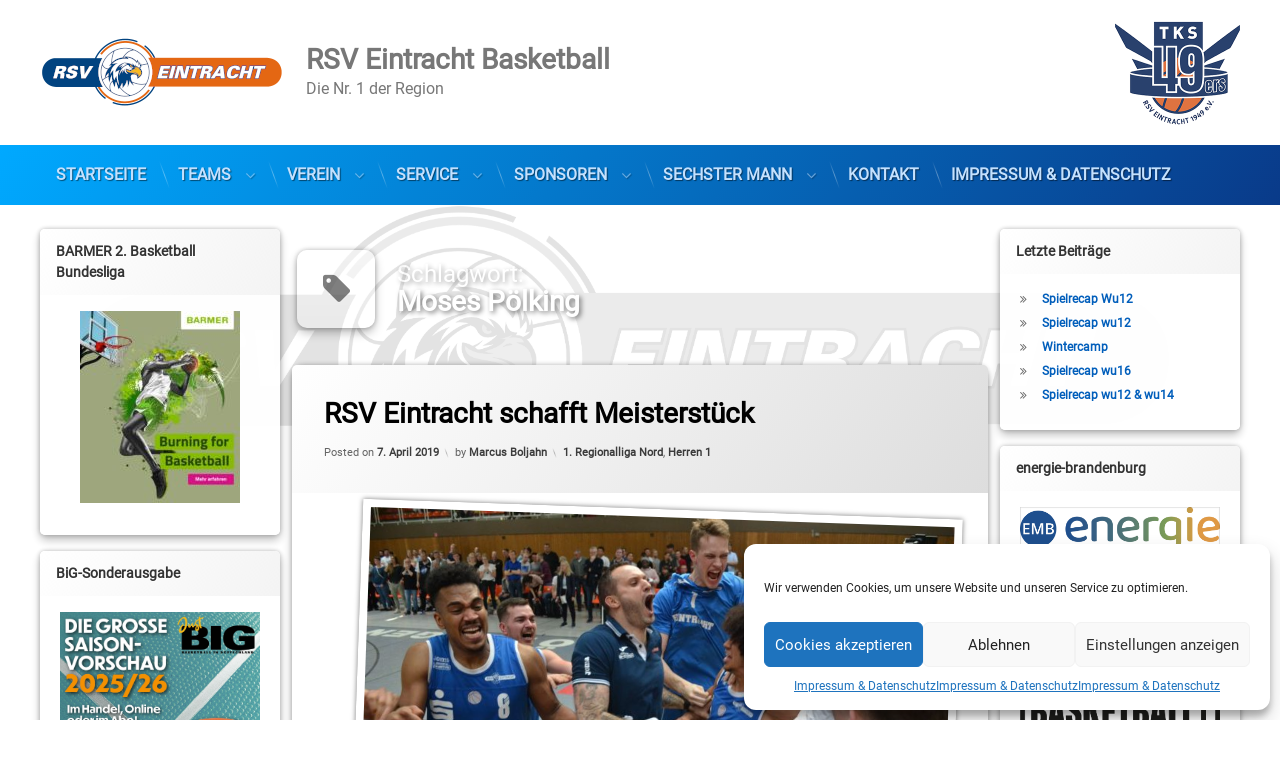

--- FILE ---
content_type: text/html; charset=UTF-8
request_url: https://rsv-basketball.de/tag/moses-poelking/page/2/
body_size: 19366
content:

<!doctype html>
<html lang="de" class="no-js">
	<head>
		<meta charset="UTF-8">
		<meta name="viewport" content="width=device-width, initial-scale=1">
		<link rel="profile" href="https://gmpg.org/xfn/11">
<title>Moses Pölking &#8211; Seite 2 &#8211; RSV Eintracht Basketball</title>
<meta name='robots' content='max-image-preview:large' />

		<!-- Meta Tag Manager -->
		<meta name="Keywords" content="Basketball, RSV, Eintracht, RSV Basketball, RSV Eintracht, RSV Stahnsdorf, Stahnsdorf, Teltow, Kleinmachnow, Boljahn, Regionalliga Herren, ProB, Basketball Bundesliga, Bundesliga Basketball Brandenburg" />
		<meta name="Description" content="RSV Eintracht Basketball - Der Basketball Verein für die Region Teltow, Kleinmachnow &amp; Stahnsdorf." />
		<meta name="Copyright" content="RSV Eintracht Basketball" />
		<meta name="Author" content="RSV Eintracht Basketball - Lars Boljahn" />
		<meta name="Subject" content="Sport Basketball" />
		<meta name="Language" content="DE" />
		<meta name="Robots" content="index, follow" />
		<!-- / Meta Tag Manager -->
<link rel="alternate" type="application/rss+xml" title="RSV Eintracht Basketball &raquo; Feed" href="https://rsv-basketball.de/feed/" />
<link rel="alternate" type="application/rss+xml" title="RSV Eintracht Basketball &raquo; Kommentar-Feed" href="https://rsv-basketball.de/comments/feed/" />
<link rel="alternate" type="application/rss+xml" title="RSV Eintracht Basketball &raquo; Schlagwort-Feed zu Moses Pölking" href="https://rsv-basketball.de/tag/moses-poelking/feed/" />
<link rel='stylesheet' id='wp-block-library-css' href='https://rsv-basketball.de/wp-includes/css/dist/block-library/style.min.css?ver=6.1.9' type='text/css' media='all' />
<link rel='stylesheet' id='classic-theme-styles-css' href='https://rsv-basketball.de/wp-includes/css/classic-themes.min.css?ver=1' type='text/css' media='all' />
<style id='global-styles-inline-css' type='text/css'>
body{--wp--preset--color--black: #000000;--wp--preset--color--cyan-bluish-gray: #abb8c3;--wp--preset--color--white: #ffffff;--wp--preset--color--pale-pink: #f78da7;--wp--preset--color--vivid-red: #cf2e2e;--wp--preset--color--luminous-vivid-orange: #ff6900;--wp--preset--color--luminous-vivid-amber: #fcb900;--wp--preset--color--light-green-cyan: #7bdcb5;--wp--preset--color--vivid-green-cyan: #00d084;--wp--preset--color--pale-cyan-blue: #8ed1fc;--wp--preset--color--vivid-cyan-blue: #0693e3;--wp--preset--color--vivid-purple: #9b51e0;--wp--preset--gradient--vivid-cyan-blue-to-vivid-purple: linear-gradient(135deg,rgba(6,147,227,1) 0%,rgb(155,81,224) 100%);--wp--preset--gradient--light-green-cyan-to-vivid-green-cyan: linear-gradient(135deg,rgb(122,220,180) 0%,rgb(0,208,130) 100%);--wp--preset--gradient--luminous-vivid-amber-to-luminous-vivid-orange: linear-gradient(135deg,rgba(252,185,0,1) 0%,rgba(255,105,0,1) 100%);--wp--preset--gradient--luminous-vivid-orange-to-vivid-red: linear-gradient(135deg,rgba(255,105,0,1) 0%,rgb(207,46,46) 100%);--wp--preset--gradient--very-light-gray-to-cyan-bluish-gray: linear-gradient(135deg,rgb(238,238,238) 0%,rgb(169,184,195) 100%);--wp--preset--gradient--cool-to-warm-spectrum: linear-gradient(135deg,rgb(74,234,220) 0%,rgb(151,120,209) 20%,rgb(207,42,186) 40%,rgb(238,44,130) 60%,rgb(251,105,98) 80%,rgb(254,248,76) 100%);--wp--preset--gradient--blush-light-purple: linear-gradient(135deg,rgb(255,206,236) 0%,rgb(152,150,240) 100%);--wp--preset--gradient--blush-bordeaux: linear-gradient(135deg,rgb(254,205,165) 0%,rgb(254,45,45) 50%,rgb(107,0,62) 100%);--wp--preset--gradient--luminous-dusk: linear-gradient(135deg,rgb(255,203,112) 0%,rgb(199,81,192) 50%,rgb(65,88,208) 100%);--wp--preset--gradient--pale-ocean: linear-gradient(135deg,rgb(255,245,203) 0%,rgb(182,227,212) 50%,rgb(51,167,181) 100%);--wp--preset--gradient--electric-grass: linear-gradient(135deg,rgb(202,248,128) 0%,rgb(113,206,126) 100%);--wp--preset--gradient--midnight: linear-gradient(135deg,rgb(2,3,129) 0%,rgb(40,116,252) 100%);--wp--preset--duotone--dark-grayscale: url('#wp-duotone-dark-grayscale');--wp--preset--duotone--grayscale: url('#wp-duotone-grayscale');--wp--preset--duotone--purple-yellow: url('#wp-duotone-purple-yellow');--wp--preset--duotone--blue-red: url('#wp-duotone-blue-red');--wp--preset--duotone--midnight: url('#wp-duotone-midnight');--wp--preset--duotone--magenta-yellow: url('#wp-duotone-magenta-yellow');--wp--preset--duotone--purple-green: url('#wp-duotone-purple-green');--wp--preset--duotone--blue-orange: url('#wp-duotone-blue-orange');--wp--preset--font-size--small: 13px;--wp--preset--font-size--medium: 20px;--wp--preset--font-size--large: 36px;--wp--preset--font-size--x-large: 42px;--wp--preset--spacing--20: 0.44rem;--wp--preset--spacing--30: 0.67rem;--wp--preset--spacing--40: 1rem;--wp--preset--spacing--50: 1.5rem;--wp--preset--spacing--60: 2.25rem;--wp--preset--spacing--70: 3.38rem;--wp--preset--spacing--80: 5.06rem;}:where(.is-layout-flex){gap: 0.5em;}body .is-layout-flow > .alignleft{float: left;margin-inline-start: 0;margin-inline-end: 2em;}body .is-layout-flow > .alignright{float: right;margin-inline-start: 2em;margin-inline-end: 0;}body .is-layout-flow > .aligncenter{margin-left: auto !important;margin-right: auto !important;}body .is-layout-constrained > .alignleft{float: left;margin-inline-start: 0;margin-inline-end: 2em;}body .is-layout-constrained > .alignright{float: right;margin-inline-start: 2em;margin-inline-end: 0;}body .is-layout-constrained > .aligncenter{margin-left: auto !important;margin-right: auto !important;}body .is-layout-constrained > :where(:not(.alignleft):not(.alignright):not(.alignfull)){max-width: var(--wp--style--global--content-size);margin-left: auto !important;margin-right: auto !important;}body .is-layout-constrained > .alignwide{max-width: var(--wp--style--global--wide-size);}body .is-layout-flex{display: flex;}body .is-layout-flex{flex-wrap: wrap;align-items: center;}body .is-layout-flex > *{margin: 0;}:where(.wp-block-columns.is-layout-flex){gap: 2em;}.has-black-color{color: var(--wp--preset--color--black) !important;}.has-cyan-bluish-gray-color{color: var(--wp--preset--color--cyan-bluish-gray) !important;}.has-white-color{color: var(--wp--preset--color--white) !important;}.has-pale-pink-color{color: var(--wp--preset--color--pale-pink) !important;}.has-vivid-red-color{color: var(--wp--preset--color--vivid-red) !important;}.has-luminous-vivid-orange-color{color: var(--wp--preset--color--luminous-vivid-orange) !important;}.has-luminous-vivid-amber-color{color: var(--wp--preset--color--luminous-vivid-amber) !important;}.has-light-green-cyan-color{color: var(--wp--preset--color--light-green-cyan) !important;}.has-vivid-green-cyan-color{color: var(--wp--preset--color--vivid-green-cyan) !important;}.has-pale-cyan-blue-color{color: var(--wp--preset--color--pale-cyan-blue) !important;}.has-vivid-cyan-blue-color{color: var(--wp--preset--color--vivid-cyan-blue) !important;}.has-vivid-purple-color{color: var(--wp--preset--color--vivid-purple) !important;}.has-black-background-color{background-color: var(--wp--preset--color--black) !important;}.has-cyan-bluish-gray-background-color{background-color: var(--wp--preset--color--cyan-bluish-gray) !important;}.has-white-background-color{background-color: var(--wp--preset--color--white) !important;}.has-pale-pink-background-color{background-color: var(--wp--preset--color--pale-pink) !important;}.has-vivid-red-background-color{background-color: var(--wp--preset--color--vivid-red) !important;}.has-luminous-vivid-orange-background-color{background-color: var(--wp--preset--color--luminous-vivid-orange) !important;}.has-luminous-vivid-amber-background-color{background-color: var(--wp--preset--color--luminous-vivid-amber) !important;}.has-light-green-cyan-background-color{background-color: var(--wp--preset--color--light-green-cyan) !important;}.has-vivid-green-cyan-background-color{background-color: var(--wp--preset--color--vivid-green-cyan) !important;}.has-pale-cyan-blue-background-color{background-color: var(--wp--preset--color--pale-cyan-blue) !important;}.has-vivid-cyan-blue-background-color{background-color: var(--wp--preset--color--vivid-cyan-blue) !important;}.has-vivid-purple-background-color{background-color: var(--wp--preset--color--vivid-purple) !important;}.has-black-border-color{border-color: var(--wp--preset--color--black) !important;}.has-cyan-bluish-gray-border-color{border-color: var(--wp--preset--color--cyan-bluish-gray) !important;}.has-white-border-color{border-color: var(--wp--preset--color--white) !important;}.has-pale-pink-border-color{border-color: var(--wp--preset--color--pale-pink) !important;}.has-vivid-red-border-color{border-color: var(--wp--preset--color--vivid-red) !important;}.has-luminous-vivid-orange-border-color{border-color: var(--wp--preset--color--luminous-vivid-orange) !important;}.has-luminous-vivid-amber-border-color{border-color: var(--wp--preset--color--luminous-vivid-amber) !important;}.has-light-green-cyan-border-color{border-color: var(--wp--preset--color--light-green-cyan) !important;}.has-vivid-green-cyan-border-color{border-color: var(--wp--preset--color--vivid-green-cyan) !important;}.has-pale-cyan-blue-border-color{border-color: var(--wp--preset--color--pale-cyan-blue) !important;}.has-vivid-cyan-blue-border-color{border-color: var(--wp--preset--color--vivid-cyan-blue) !important;}.has-vivid-purple-border-color{border-color: var(--wp--preset--color--vivid-purple) !important;}.has-vivid-cyan-blue-to-vivid-purple-gradient-background{background: var(--wp--preset--gradient--vivid-cyan-blue-to-vivid-purple) !important;}.has-light-green-cyan-to-vivid-green-cyan-gradient-background{background: var(--wp--preset--gradient--light-green-cyan-to-vivid-green-cyan) !important;}.has-luminous-vivid-amber-to-luminous-vivid-orange-gradient-background{background: var(--wp--preset--gradient--luminous-vivid-amber-to-luminous-vivid-orange) !important;}.has-luminous-vivid-orange-to-vivid-red-gradient-background{background: var(--wp--preset--gradient--luminous-vivid-orange-to-vivid-red) !important;}.has-very-light-gray-to-cyan-bluish-gray-gradient-background{background: var(--wp--preset--gradient--very-light-gray-to-cyan-bluish-gray) !important;}.has-cool-to-warm-spectrum-gradient-background{background: var(--wp--preset--gradient--cool-to-warm-spectrum) !important;}.has-blush-light-purple-gradient-background{background: var(--wp--preset--gradient--blush-light-purple) !important;}.has-blush-bordeaux-gradient-background{background: var(--wp--preset--gradient--blush-bordeaux) !important;}.has-luminous-dusk-gradient-background{background: var(--wp--preset--gradient--luminous-dusk) !important;}.has-pale-ocean-gradient-background{background: var(--wp--preset--gradient--pale-ocean) !important;}.has-electric-grass-gradient-background{background: var(--wp--preset--gradient--electric-grass) !important;}.has-midnight-gradient-background{background: var(--wp--preset--gradient--midnight) !important;}.has-small-font-size{font-size: var(--wp--preset--font-size--small) !important;}.has-medium-font-size{font-size: var(--wp--preset--font-size--medium) !important;}.has-large-font-size{font-size: var(--wp--preset--font-size--large) !important;}.has-x-large-font-size{font-size: var(--wp--preset--font-size--x-large) !important;}
.wp-block-navigation a:where(:not(.wp-element-button)){color: inherit;}
:where(.wp-block-columns.is-layout-flex){gap: 2em;}
.wp-block-pullquote{font-size: 1.5em;line-height: 1.6;}
</style>
<link rel='stylesheet' id='cptch_stylesheet-css' href='https://rsv-basketball.de/wp-content/cache/autoptimize/css/autoptimize_single_aa3a628f48cd69427eb8493b9b913ba8.css?ver=4.4.5' type='text/css' media='all' />
<link rel='stylesheet' id='dashicons-css' href='https://rsv-basketball.de/wp-includes/css/dashicons.min.css?ver=6.1.9' type='text/css' media='all' />
<link rel='stylesheet' id='cptch_desktop_style-css' href='https://rsv-basketball.de/wp-content/cache/autoptimize/css/autoptimize_single_1fef03e0313a7dc8877bf921e862f9a5.css?ver=4.4.5' type='text/css' media='all' />
<link rel='stylesheet' id='contact-form-7-css' href='https://rsv-basketball.de/wp-content/cache/autoptimize/css/autoptimize_single_e6fae855021a88a0067fcc58121c594f.css?ver=5.6.4' type='text/css' media='all' />
<link rel='stylesheet' id='flxmap-css' href='https://rsv-basketball.de/wp-content/cache/autoptimize/css/autoptimize_single_2221febb2d085579a9e2d1176812ee52.css?ver=1.17.1' type='text/css' media='all' />
<link rel='stylesheet' id='cmplz-general-css' href='https://rsv-basketball.de/wp-content/plugins/complianz-gdpr/assets/css/cookieblocker.min.css?ver=6.3.5' type='text/css' media='all' />
<link rel='stylesheet' id='parent-style-css' href='https://rsv-basketball.de/wp-content/themes/pen/style.css?ver=6.1.9' type='text/css' media='all' />
<link rel='stylesheet' id='child-theme-css-css' href='https://rsv-basketball.de/wp-content/cache/autoptimize/css/autoptimize_single_b55e8cfd7f18a95e154285b5073523fa.css?ver=1.1' type='text/css' media='all' />
<link rel='stylesheet' id='pen-normalize-css' href='https://rsv-basketball.de/wp-content/cache/autoptimize/css/autoptimize_single_112272e51c80ffe5bd01becd2ce7d656.css?ver=1.4.5' type='text/css' media='all' />
<link rel='stylesheet' id='pen-animate-css' href='https://rsv-basketball.de/wp-content/cache/autoptimize/css/autoptimize_single_372ea0b56859f1455706f4af1d98f8b1.css?ver=1.4.5' type='text/css' media='all' />
<link rel='stylesheet' id='pen-base-css' href='https://rsv-basketball.de/wp-content/cache/autoptimize/css/autoptimize_single_c5915be6702305860be5330cc4fbd27f.css?ver=1.4.5' type='text/css' media='all' />
<link rel='stylesheet' id='pen-typography-css' href='https://rsv-basketball.de/wp-content/cache/autoptimize/css/autoptimize_single_328c6948f72e6c612ac5e70c9a69ddf1.css?ver=1.4.5' type='text/css' media='all' />
<link rel='stylesheet' id='pen-tables-css' href='https://rsv-basketball.de/wp-content/cache/autoptimize/css/autoptimize_single_9e8ac185a941d884e722096f282588d8.css?ver=1.4.5' type='text/css' media='all' />
<link rel='stylesheet' id='pen-layout-css' href='https://rsv-basketball.de/wp-content/cache/autoptimize/css/autoptimize_single_c2413ae1c276294fcee7e531263cd242.css?ver=1.4.5' type='text/css' media='all' />
<link rel='stylesheet' id='pen-loading-css' href='https://rsv-basketball.de/wp-content/cache/autoptimize/css/autoptimize_single_e9a801dfacf2fef8b2dc7a6bb163129f.css?ver=1.4.5' type='text/css' media='all' />
<link rel='stylesheet' id='pen-buttons-css' href='https://rsv-basketball.de/wp-content/cache/autoptimize/css/autoptimize_single_841eb12af79e70d961da745a810a4254.css?ver=1.4.5' type='text/css' media='all' />
<link rel='stylesheet' id='pen-comments-css' href='https://rsv-basketball.de/wp-content/cache/autoptimize/css/autoptimize_single_149de0b224bf5e7b4655474042003d7a.css?ver=1.4.5' type='text/css' media='all' />
<link rel='stylesheet' id='pen-footer-css' href='https://rsv-basketball.de/wp-content/cache/autoptimize/css/autoptimize_single_f0efe0b821f2f01a28b3bbcbf879fb68.css?ver=1.4.5' type='text/css' media='all' />
<link rel='stylesheet' id='pen-header-css' href='https://rsv-basketball.de/wp-content/cache/autoptimize/css/autoptimize_single_ec7b89b806cf4137415d5bd0f93bf06f.css?ver=1.4.5' type='text/css' media='all' />
<link rel='stylesheet' id='pen-menus-css' href='https://rsv-basketball.de/wp-content/cache/autoptimize/css/autoptimize_single_2a21b7c9b5cada474e44b02a45f5d933.css?ver=1.4.5' type='text/css' media='all' />
<link rel='stylesheet' id='pen-navigation-css' href='https://rsv-basketball.de/wp-content/cache/autoptimize/css/autoptimize_single_220ab3a7c4452ec5f8e0b4a6f0ccbfb3.css?ver=1.4.5' type='text/css' media='all' />
<link rel='stylesheet' id='pen-forms-css' href='https://rsv-basketball.de/wp-content/cache/autoptimize/css/autoptimize_single_4c639f7039ee8b66e0d47664e052ee51.css?ver=1.4.5' type='text/css' media='all' />
<link rel='stylesheet' id='pen-content-css' href='https://rsv-basketball.de/wp-content/cache/autoptimize/css/autoptimize_single_b484ee2e18beb73046307ecab7e81d15.css?ver=1.4.5' type='text/css' media='all' />
<link rel='stylesheet' id='pen-thumbnails-css' href='https://rsv-basketball.de/wp-content/cache/autoptimize/css/autoptimize_single_867ea227d10fb98f7945eb1605bea987.css?ver=1.4.5' type='text/css' media='all' />
<link rel='stylesheet' id='pen-author-css' href='https://rsv-basketball.de/wp-content/cache/autoptimize/css/autoptimize_single_a2ddee3d39ed9e2443636941203ec6bb.css?ver=1.4.5' type='text/css' media='all' />
<link rel='stylesheet' id='pen-pagination-css' href='https://rsv-basketball.de/wp-content/cache/autoptimize/css/autoptimize_single_524b4bdf39f578d06927e2dc2095f27a.css?ver=1.4.5' type='text/css' media='all' />
<link rel='stylesheet' id='pen-share-css' href='https://rsv-basketball.de/wp-content/cache/autoptimize/css/autoptimize_single_7bfe1a50b91062632a2910c703339b88.css?ver=1.4.5' type='text/css' media='all' />
<link rel='stylesheet' id='pen-widgets-css' href='https://rsv-basketball.de/wp-content/cache/autoptimize/css/autoptimize_single_74f119f2d77aff5a52f164be3327d5bf.css?ver=1.4.5' type='text/css' media='all' />
<link rel='stylesheet' id='pen-base-dark-mode-css' href='https://rsv-basketball.de/wp-content/cache/autoptimize/css/autoptimize_single_63d07e47204e0a843f1d46daf5831d48.css?ver=1.4.5' type='text/css' media='all' />
<link rel='stylesheet' id='pen-bottom-dark-mode-css' href='https://rsv-basketball.de/wp-content/cache/autoptimize/css/autoptimize_single_561a18739bccc5e1e13fbc997004e165.css?ver=1.4.5' type='text/css' media='all' />
<link rel='stylesheet' id='pen-author-dark-mode-css' href='https://rsv-basketball.de/wp-content/cache/autoptimize/css/autoptimize_single_1acb28bc52d55db31d0120118592501b.css?ver=1.4.5' type='text/css' media='all' />
<link rel='stylesheet' id='pen-typography-dark-mode-css' href='https://rsv-basketball.de/wp-content/cache/autoptimize/css/autoptimize_single_e4f6daa04b0da7b728f83a73cb22cd23.css?ver=1.4.5' type='text/css' media='all' />
<link rel='stylesheet' id='pen-tables-dark-mode-css' href='https://rsv-basketball.de/wp-content/cache/autoptimize/css/autoptimize_single_a3c3b0b8f24030d42320d964057a7578.css?ver=1.4.5' type='text/css' media='all' />
<link rel='stylesheet' id='pen-loading-dark-mode-css' href='https://rsv-basketball.de/wp-content/cache/autoptimize/css/autoptimize_single_3e2d8b7663081cfbcbbb93f1f85c718d.css?ver=1.4.5' type='text/css' media='all' />
<link rel='stylesheet' id='pen-comments-dark-mode-css' href='https://rsv-basketball.de/wp-content/cache/autoptimize/css/autoptimize_single_b95d53acd194b38d2f000ead52c5092b.css?ver=1.4.5' type='text/css' media='all' />
<link rel='stylesheet' id='pen-footer-dark-mode-css' href='https://rsv-basketball.de/wp-content/cache/autoptimize/css/autoptimize_single_b433e3fde75fabc120ad08428a797b92.css?ver=1.4.5' type='text/css' media='all' />
<link rel='stylesheet' id='pen-header-dark-mode-css' href='https://rsv-basketball.de/wp-content/cache/autoptimize/css/autoptimize_single_4ad33ddbcf43695e1ebf3debf76aac1c.css?ver=1.4.5' type='text/css' media='all' />
<link rel='stylesheet' id='pen-menus-dark-mode-css' href='https://rsv-basketball.de/wp-content/cache/autoptimize/css/autoptimize_single_31fe404c87371c155a7ae4e9378ef220.css?ver=1.4.5' type='text/css' media='all' />
<link rel='stylesheet' id='pen-navigation-dark-mode-css' href='https://rsv-basketball.de/wp-content/cache/autoptimize/css/autoptimize_single_ee227421d198afeb8c821b2e4e53cab5.css?ver=1.4.5' type='text/css' media='all' />
<link rel='stylesheet' id='pen-forms-dark-mode-css' href='https://rsv-basketball.de/wp-content/cache/autoptimize/css/autoptimize_single_8be1d164016cc0abb57b05e106e49f6c.css?ver=1.4.5' type='text/css' media='all' />
<link rel='stylesheet' id='pen-content-dark-mode-css' href='https://rsv-basketball.de/wp-content/cache/autoptimize/css/autoptimize_single_463ad6a720fc5d0dbcf4bbbc5f451a05.css?ver=1.4.5' type='text/css' media='all' />
<link rel='stylesheet' id='pen-thumbnails-dark-mode-css' href='https://rsv-basketball.de/wp-content/cache/autoptimize/css/autoptimize_single_72b5a096489625d312238b37aaa1fdef.css?ver=1.4.5' type='text/css' media='all' />
<link rel='stylesheet' id='pen-pagination-dark-mode-css' href='https://rsv-basketball.de/wp-content/cache/autoptimize/css/autoptimize_single_1c43d39dcdc32261bafc61daab3f25fa.css?ver=1.4.5' type='text/css' media='all' />
<link rel='stylesheet' id='pen-search-bar-dark-mode-css' href='https://rsv-basketball.de/wp-content/cache/autoptimize/css/autoptimize_single_f637a317a15a4d93eaf1c4776591a8c4.css?ver=1.4.5' type='text/css' media='all' />
<link rel='stylesheet' id='pen-top-dark-mode-css' href='https://rsv-basketball.de/wp-content/cache/autoptimize/css/autoptimize_single_c66d2aa1656bf253c32d67ef22569e44.css?ver=1.4.5' type='text/css' media='all' />
<link rel='stylesheet' id='pen-widgets-dark-mode-css' href='https://rsv-basketball.de/wp-content/cache/autoptimize/css/autoptimize_single_5345e2c45c2a9478ecad9c9abdf19aac.css?ver=1.4.5' type='text/css' media='all' />
<link rel='stylesheet' id='pen-css-dark-mode-css' href='https://rsv-basketball.de/wp-content/cache/autoptimize/css/autoptimize_single_327f24b60644241fc5db8d9ceda588da.css?ver=1.4.5' type='text/css' media='all' />
<link rel='stylesheet' id='pen-css-css' href='https://rsv-basketball.de/wp-content/cache/autoptimize/css/autoptimize_single_facf18f5ec9b62a5e3361ece62404ae3.css?ver=1.4.5' type='text/css' media='all' />
<style id='pen-css-inline-css' type='text/css'>
body{background-color:#ffffff;background:#ffffff}@media (prefers-color-scheme:dark){body{background-color:#ffffff;background:#ffffff}}a:focus,a:hover,a:active{color:#005ce4}@media (prefers-color-scheme:dark){a:focus,a:hover,a:active{color:#005ce4}}
body.pen_loading_spinner_style_1 #page .pen_loading .pen_icon:before{border-top-color:rgba(0,92,228,0.1) !important;border-right-color:rgba(0,92,228,0.1) !important;border-bottom-color:rgba(0,92,228,0.1) !important;border-left-color:rgba(0,92,228,0.75) !important}@media (prefers-color-scheme:dark){body.pen_loading_spinner_style_1 #page .pen_loading .pen_icon:before{border-top-color:rgba(0,92,228,0.1) !important;border-right-color:rgba(0,92,228,0.1) !important;border-bottom-color:rgba(0,92,228,0.1) !important;border-left-color:rgba(0,92,228,0.75) !important}}
#pen_header .pen_header_inner .pen_header_main a{color:#777777}@media (prefers-color-scheme:dark){#pen_header .pen_header_inner .pen_header_main a{color:#777777}}#pen_header #pen_site_title a span.site-title{color:#777777}@media (prefers-color-scheme:dark){#pen_header #pen_site_title a span.site-title{color:#777777}}#pen_header #pen_site_title a .site-description{color:#777777}@media (prefers-color-scheme:dark){#pen_header #pen_site_title a .site-description{color:#777777}}
#pen_navigation ul#primary-menu li li a,#pen_navigation_mobile ul#primary-menu-mobile li li a{color:#deeeff}@media (prefers-color-scheme:dark){#pen_navigation ul#primary-menu li li a,#pen_navigation_mobile ul#primary-menu-mobile li li a{color:#deeeff}}
#pen_footer.pen_not_transparent{background-color:#d1d1d1;background:#d1d1d1}@media (prefers-color-scheme:dark){#pen_footer.pen_not_transparent{background-color:#d1d1d1;background:#d1d1d1}}a#pen_back{background:#d1d1d1;color:#4f4f4f}@media (prefers-color-scheme:dark){a#pen_back{background:#d1d1d1;color:#4f4f4f}}#pen_footer{color:#4f4f4f}@media (prefers-color-scheme:dark){#pen_footer{color:#4f4f4f}}body.pen_drop_shadow #pen_footer.pen_not_transparent,body.pen_drop_shadow a#pen_back{text-shadow:none}@media (prefers-color-scheme:dark){body.pen_drop_shadow #pen_footer.pen_not_transparent,body.pen_drop_shadow a#pen_back{text-shadow:none}}#pen_footer a,#pen_footer .pen_footer_inner .pen_social_networks a{color:#4f4f4f}@media (prefers-color-scheme:dark){#pen_footer a,#pen_footer .pen_footer_inner .pen_social_networks a{color:#4f4f4f}}#pen_footer .pen_footer_inner #pen_footer_menu.pen_separator_1 ul#secondary-menu > li:after{background:linear-gradient(180deg,rgba(0,0,0,0) 0%,#4f4f4f 50%,rgba(0,0,0,0) 100%)}@media (prefers-color-scheme:dark){#pen_footer .pen_footer_inner #pen_footer_menu.pen_separator_1 ul#secondary-menu > li:after{background:linear-gradient(180deg,rgba(0,0,0,0) 0%,#4f4f4f 50%,rgba(0,0,0,0) 100%)}}
</style>
<script defer type='text/javascript' src='https://rsv-basketball.de/wp-includes/js/jquery/jquery.min.js?ver=3.6.1' id='jquery-core-js'></script>
<script defer type='text/javascript' src='https://rsv-basketball.de/wp-includes/js/jquery/jquery-migrate.min.js?ver=3.3.2' id='jquery-migrate-js'></script>
<script defer type='text/javascript' src='https://rsv-basketball.de/wp-content/cache/autoptimize/js/autoptimize_single_9ffdba2cff497d701684657e329871f5.js?ver=2.2-20120417' id='swfobject-js'></script>
<!--[if lt IE 9]>
<script type='text/javascript' src='https://rsv-basketball.de/wp-content/themes/pen/assets/js/plugins/html5.js?ver=3.7.3' id='html5shiv-js'></script>
<![endif]-->
<link rel="https://api.w.org/" href="https://rsv-basketball.de/wp-json/" /><link rel="alternate" type="application/json" href="https://rsv-basketball.de/wp-json/wp/v2/tags/580" /><link rel="EditURI" type="application/rsd+xml" title="RSD" href="https://rsv-basketball.de/xmlrpc.php?rsd" />
<link rel="wlwmanifest" type="application/wlwmanifest+xml" href="https://rsv-basketball.de/wp-includes/wlwmanifest.xml" />
<meta name="generator" content="WordPress 6.1.9" />
<style>.cmplz-hidden{display:none!important;}</style><meta name="color-scheme" content="light dark"><meta name="supported-color-schemes" content="light dark"><style type="text/css" media="all">
/* <![CDATA[ */
@import url("https://rsv-basketball.de/wp-content/plugins/wp-table-reloaded/css/plugin.css?ver=1.9.4");
/* ]]> */
</style><style type="text/css" id="custom-background-css">
body.custom-background { background-image: url("https://rsv-basketball.de/wp-content/uploads/2023/11/Background_neu-1.png"); background-position: center center; background-size: contain; background-repeat: no-repeat; background-attachment: fixed; }
</style>
	<link rel="icon" href="https://rsv-basketball.de/wp-content/uploads/2023/11/RSV_Icon_neu.png" sizes="32x32" />
<link rel="icon" href="https://rsv-basketball.de/wp-content/uploads/2023/11/RSV_Icon_neu.png" sizes="192x192" />
<link rel="apple-touch-icon" href="https://rsv-basketball.de/wp-content/uploads/2023/11/RSV_Icon_neu.png" />
<meta name="msapplication-TileImage" content="https://rsv-basketball.de/wp-content/uploads/2023/11/RSV_Icon_neu.png" />
		<style type="text/css" id="wp-custom-css">
			#main .pen_content .pen_content_wrapper.pen_inside a {    text-decoration: none;
}

.pen_header_main {
	background-color: #fff;
}
		</style>
				<script defer type="text/javascript" src="//www.basketball-bund.net/rest/widget/widgetjs"></script>
	</head>
	<body data-cmplz=1 class="archive paged tag tag-moses-poelking tag-580 custom-background wp-custom-logo wp-embed-responsive paged-2 tag-paged-2 not-home invisible-sidebar-header-primary invisible-sidebar-header-secondary invisible-sidebar-top invisible-sidebar-search-top invisible-sidebar-search-left invisible-sidebar-search-right invisible-sidebar-search-bottom visible-sidebar-left visible-sidebar-right invisible-sidebar-bottom invisible-sidebar-footer-top invisible-sidebar-footer-left visible-sidebar-footer-right visible-sidebar-footer-bottom invisible-sidebar-mobile-menu-top invisible-sidebar-mobile-menu-bottom pen_header_logo_size_height group-blog pen_drop_shadow pen_has_background_effect pen_header_sticky pen_header_sticky_minimize pen_round_corners pen_loading_spinner pen_loading_spinner_style_1 pen_list_effect_none pen_header_alignment_left pen_navigation_alignment_left pen_footer_alignment_left pen_main_container_center pen_transform_text_buttons_uppercase pen_transform_text_footer_menu_uppercase pen_list_header_show pen_list_date_updated_hide pen_list_footer_hide pen_list_tags_hide pen_list_button_comment_hide pen_list_button_edit_hide pen_width_standard pen_sidebar_left_width_20 pen_sidebar_right_width_20 pen_list_header_icon pen_has_animation pen_author_avatar_style_1 pen_multiple hfeed pen_list_plain pen_list_thumbnail_right pen_list_thumbnail_large pen_list_thumbnail_rotate pen_list_thumbnail_frame">
<svg xmlns="http://www.w3.org/2000/svg" viewBox="0 0 0 0" width="0" height="0" focusable="false" role="none" style="visibility: hidden; position: absolute; left: -9999px; overflow: hidden;" ><defs><filter id="wp-duotone-dark-grayscale"><feColorMatrix color-interpolation-filters="sRGB" type="matrix" values=" .299 .587 .114 0 0 .299 .587 .114 0 0 .299 .587 .114 0 0 .299 .587 .114 0 0 " /><feComponentTransfer color-interpolation-filters="sRGB" ><feFuncR type="table" tableValues="0 0.49803921568627" /><feFuncG type="table" tableValues="0 0.49803921568627" /><feFuncB type="table" tableValues="0 0.49803921568627" /><feFuncA type="table" tableValues="1 1" /></feComponentTransfer><feComposite in2="SourceGraphic" operator="in" /></filter></defs></svg><svg xmlns="http://www.w3.org/2000/svg" viewBox="0 0 0 0" width="0" height="0" focusable="false" role="none" style="visibility: hidden; position: absolute; left: -9999px; overflow: hidden;" ><defs><filter id="wp-duotone-grayscale"><feColorMatrix color-interpolation-filters="sRGB" type="matrix" values=" .299 .587 .114 0 0 .299 .587 .114 0 0 .299 .587 .114 0 0 .299 .587 .114 0 0 " /><feComponentTransfer color-interpolation-filters="sRGB" ><feFuncR type="table" tableValues="0 1" /><feFuncG type="table" tableValues="0 1" /><feFuncB type="table" tableValues="0 1" /><feFuncA type="table" tableValues="1 1" /></feComponentTransfer><feComposite in2="SourceGraphic" operator="in" /></filter></defs></svg><svg xmlns="http://www.w3.org/2000/svg" viewBox="0 0 0 0" width="0" height="0" focusable="false" role="none" style="visibility: hidden; position: absolute; left: -9999px; overflow: hidden;" ><defs><filter id="wp-duotone-purple-yellow"><feColorMatrix color-interpolation-filters="sRGB" type="matrix" values=" .299 .587 .114 0 0 .299 .587 .114 0 0 .299 .587 .114 0 0 .299 .587 .114 0 0 " /><feComponentTransfer color-interpolation-filters="sRGB" ><feFuncR type="table" tableValues="0.54901960784314 0.98823529411765" /><feFuncG type="table" tableValues="0 1" /><feFuncB type="table" tableValues="0.71764705882353 0.25490196078431" /><feFuncA type="table" tableValues="1 1" /></feComponentTransfer><feComposite in2="SourceGraphic" operator="in" /></filter></defs></svg><svg xmlns="http://www.w3.org/2000/svg" viewBox="0 0 0 0" width="0" height="0" focusable="false" role="none" style="visibility: hidden; position: absolute; left: -9999px; overflow: hidden;" ><defs><filter id="wp-duotone-blue-red"><feColorMatrix color-interpolation-filters="sRGB" type="matrix" values=" .299 .587 .114 0 0 .299 .587 .114 0 0 .299 .587 .114 0 0 .299 .587 .114 0 0 " /><feComponentTransfer color-interpolation-filters="sRGB" ><feFuncR type="table" tableValues="0 1" /><feFuncG type="table" tableValues="0 0.27843137254902" /><feFuncB type="table" tableValues="0.5921568627451 0.27843137254902" /><feFuncA type="table" tableValues="1 1" /></feComponentTransfer><feComposite in2="SourceGraphic" operator="in" /></filter></defs></svg><svg xmlns="http://www.w3.org/2000/svg" viewBox="0 0 0 0" width="0" height="0" focusable="false" role="none" style="visibility: hidden; position: absolute; left: -9999px; overflow: hidden;" ><defs><filter id="wp-duotone-midnight"><feColorMatrix color-interpolation-filters="sRGB" type="matrix" values=" .299 .587 .114 0 0 .299 .587 .114 0 0 .299 .587 .114 0 0 .299 .587 .114 0 0 " /><feComponentTransfer color-interpolation-filters="sRGB" ><feFuncR type="table" tableValues="0 0" /><feFuncG type="table" tableValues="0 0.64705882352941" /><feFuncB type="table" tableValues="0 1" /><feFuncA type="table" tableValues="1 1" /></feComponentTransfer><feComposite in2="SourceGraphic" operator="in" /></filter></defs></svg><svg xmlns="http://www.w3.org/2000/svg" viewBox="0 0 0 0" width="0" height="0" focusable="false" role="none" style="visibility: hidden; position: absolute; left: -9999px; overflow: hidden;" ><defs><filter id="wp-duotone-magenta-yellow"><feColorMatrix color-interpolation-filters="sRGB" type="matrix" values=" .299 .587 .114 0 0 .299 .587 .114 0 0 .299 .587 .114 0 0 .299 .587 .114 0 0 " /><feComponentTransfer color-interpolation-filters="sRGB" ><feFuncR type="table" tableValues="0.78039215686275 1" /><feFuncG type="table" tableValues="0 0.94901960784314" /><feFuncB type="table" tableValues="0.35294117647059 0.47058823529412" /><feFuncA type="table" tableValues="1 1" /></feComponentTransfer><feComposite in2="SourceGraphic" operator="in" /></filter></defs></svg><svg xmlns="http://www.w3.org/2000/svg" viewBox="0 0 0 0" width="0" height="0" focusable="false" role="none" style="visibility: hidden; position: absolute; left: -9999px; overflow: hidden;" ><defs><filter id="wp-duotone-purple-green"><feColorMatrix color-interpolation-filters="sRGB" type="matrix" values=" .299 .587 .114 0 0 .299 .587 .114 0 0 .299 .587 .114 0 0 .299 .587 .114 0 0 " /><feComponentTransfer color-interpolation-filters="sRGB" ><feFuncR type="table" tableValues="0.65098039215686 0.40392156862745" /><feFuncG type="table" tableValues="0 1" /><feFuncB type="table" tableValues="0.44705882352941 0.4" /><feFuncA type="table" tableValues="1 1" /></feComponentTransfer><feComposite in2="SourceGraphic" operator="in" /></filter></defs></svg><svg xmlns="http://www.w3.org/2000/svg" viewBox="0 0 0 0" width="0" height="0" focusable="false" role="none" style="visibility: hidden; position: absolute; left: -9999px; overflow: hidden;" ><defs><filter id="wp-duotone-blue-orange"><feColorMatrix color-interpolation-filters="sRGB" type="matrix" values=" .299 .587 .114 0 0 .299 .587 .114 0 0 .299 .587 .114 0 0 .299 .587 .114 0 0 " /><feComponentTransfer color-interpolation-filters="sRGB" ><feFuncR type="table" tableValues="0.098039215686275 1" /><feFuncG type="table" tableValues="0 0.66274509803922" /><feFuncB type="table" tableValues="0.84705882352941 0.41960784313725" /><feFuncA type="table" tableValues="1 1" /></feComponentTransfer><feComposite in2="SourceGraphic" operator="in" /></filter></defs></svg>		<div id="page" class="site">
		<div class="pen_loading clearfix" role="alert">
			<div class="pen_icon">
			</div>
			<div class="pen_text">
		RSV Eintracht Basketball				<p class="pen_element_hidden">
			Loading...				</p>
						</div>
		</div>
					<div class="pen_wrapper">
				<a class="screen-reader-shortcut screen-reader-text" href="#content">
Skip to content				</a>
				<header id="pen_header" class="site-header pen_logo_show pen_phone_hide pen_connect_hide pen_search_hide pen_button_users_hide pen_navigation_show pen_animate_on_scroll pen_custom_animation_slideInDown" role="banner">
					<div class="pen_header_inner">
						<div class="pen_header_main">
							<div class="pen_container">
								<div id="pen_site_title">
			<span class="pen_logo pen_animate_on_scroll pen_custom_animation_fadeInLeft">
			<a href="https://rsv-basketball.de/" class="custom-logo-link" rel="home"><img width="250" height="83" src="https://rsv-basketball.de/wp-content/uploads/2023/11/RSV_Logo_Neu_klein.png" class="custom-logo" alt="RSV Eintracht Basketball" decoding="async" srcset="https://rsv-basketball.de/wp-content/uploads/2023/11/RSV_Logo_Neu_klein.png 250w, https://rsv-basketball.de/wp-content/uploads/2023/11/RSV_Logo_Neu_klein-150x50.png 150w" sizes="(max-width: 250px) 100vw, 250px" /></a>		</span>
					<span class="pen_site_name">
			<a href="https://rsv-basketball.de/" id="site-title" class="pen_has_description pen_sitetitle_show" rel="home">
						<span class="site-title pen_animate_on_scroll pen_custom_animation_fadeInRight">
		RSV Eintracht Basketball				</span>
						<span class="site-description pen_animate_on_scroll pen_custom_animation_fadeInLeft">Die Nr. 1 der Region</span>
						</a>
		</span>
										</div>
<div id="pen_site_title">
			<span class="pen_logo pen_animate_on_scroll pen_custom_animation_fadeInLeft animate__animated animate__fadeInLeft" style="visibility: visible;">
			<a href="https://www.tks49ers.de/" class="custom-logo-link" rel="home" aria-current="page"><img width="198" height="76" src="https://rsv-basketball.de/wp-content/uploads/2019/09/tks-49-logo.png" class="custom-logo" alt="TKS 49ers" srcset="https://rsv-basketball.de/wp-content/uploads/2019/09/tks-49-logo.png 198w, https://rsv-basketball.de/wp-content/uploads/2019/09/tks-49-logo.png 150w" sizes="(max-width: 198px) 100vw, 198px"></a>		</span>
						</a>
		</span>
										</div>
								</div><!-- .pen_container -->
						</div><!-- .pen_header_main -->
		<nav id="pen_navigation" class="main-navigation pen_hover_1 pen_arrows_1 pen_separator_1 pen_separator_submenu_1 pen_not_transparent" role="navigation" aria-label="Header Menu">
							<div class="pen_container pen_animate_on_scroll pen_custom_animation_fadeIn">
				<div class="menu-rsv-container"><ul id="primary-menu" class="menu"><li id="menu-item-93" class="menu-item menu-item-type-custom menu-item-object-custom menu-item-home menu-item-93"><a href="https://rsv-basketball.de/">STARTSEITE</a></li>
<li id="menu-item-33" class="menu-item menu-item-type-post_type menu-item-object-page menu-item-has-children menu-item-33"><a href="https://rsv-basketball.de/teams/">TEAMS</a>
<ul class="sub-menu">
	<li id="menu-item-10201" class="menu-item menu-item-type-custom menu-item-object-custom menu-item-10201"><a href="https://www.tks49ers.de">Herren 1</a></li>
	<li id="menu-item-90" class="menu-item menu-item-type-post_type menu-item-object-page menu-item-90"><a href="https://rsv-basketball.de/teams/herren-2/">Herren 2</a></li>
	<li id="menu-item-9414" class="menu-item menu-item-type-post_type menu-item-object-page menu-item-9414"><a href="https://rsv-basketball.de/teams/herren-3/">Herren 3</a></li>
	<li id="menu-item-88" class="menu-item menu-item-type-post_type menu-item-object-page menu-item-88"><a href="https://rsv-basketball.de/teams/jbbl/">U16 Bundesliga</a></li>
	<li id="menu-item-2996" class="menu-item menu-item-type-custom menu-item-object-custom menu-item-has-children menu-item-2996"><a href="#">männliche Jugend</a>
	<ul class="sub-menu">
		<li id="menu-item-87" class="menu-item menu-item-type-post_type menu-item-object-page menu-item-87"><a href="https://rsv-basketball.de/teams/mannliche-u20/">männliche U20</a></li>
		<li id="menu-item-86" class="menu-item menu-item-type-post_type menu-item-object-page menu-item-86"><a href="https://rsv-basketball.de/teams/mannliche-18/">männliche U18</a></li>
		<li id="menu-item-85" class="menu-item menu-item-type-post_type menu-item-object-page menu-item-85"><a href="https://rsv-basketball.de/teams/mannliche-u16/">männliche U16</a></li>
		<li id="menu-item-84" class="menu-item menu-item-type-post_type menu-item-object-page menu-item-84"><a href="https://rsv-basketball.de/teams/mannliche-u14/">männliche U14</a></li>
		<li id="menu-item-83" class="menu-item menu-item-type-post_type menu-item-object-page menu-item-83"><a href="https://rsv-basketball.de/teams/mannliche-u12/">männliche U12</a></li>
		<li id="menu-item-82" class="menu-item menu-item-type-post_type menu-item-object-page menu-item-82"><a href="https://rsv-basketball.de/teams/mannliche-u11/">männliche U11</a></li>
		<li id="menu-item-81" class="menu-item menu-item-type-post_type menu-item-object-page menu-item-81"><a href="https://rsv-basketball.de/teams/mannliche-u10/">männliche U10</a></li>
	</ul>
</li>
	<li id="menu-item-2997" class="menu-item menu-item-type-custom menu-item-object-custom menu-item-has-children menu-item-2997"><a href="#">weibliche Jugend</a>
	<ul class="sub-menu">
		<li id="menu-item-77" class="menu-item menu-item-type-post_type menu-item-object-page menu-item-77"><a href="https://rsv-basketball.de/teams/weibliche-u12/">weibliche U16</a></li>
		<li id="menu-item-5591" class="menu-item menu-item-type-post_type menu-item-object-page menu-item-5591"><a href="https://rsv-basketball.de/teams/weibliche-u14/">weibliche U14</a></li>
		<li id="menu-item-5589" class="menu-item menu-item-type-post_type menu-item-object-page menu-item-5589"><a href="https://rsv-basketball.de/teams/teams-weibliche-jugend-weibliche-u16/">weibliche U12</a></li>
	</ul>
</li>
	<li id="menu-item-79" class="menu-item menu-item-type-post_type menu-item-object-page menu-item-79"><a href="https://rsv-basketball.de/teams/kruemel/">Krümel</a></li>
	<li id="menu-item-9462" class="menu-item menu-item-type-post_type menu-item-object-page menu-item-9462"><a href="https://rsv-basketball.de/teams/freizeit-damen/">Damen</a></li>
	<li id="menu-item-75" class="menu-item menu-item-type-post_type menu-item-object-page menu-item-75"><a href="https://rsv-basketball.de/teams/freizeit-herren/">Freizeit Herren</a></li>
</ul>
</li>
<li id="menu-item-32" class="menu-item menu-item-type-post_type menu-item-object-page menu-item-has-children menu-item-32"><a href="https://rsv-basketball.de/verein/">VEREIN</a>
<ul class="sub-menu">
	<li id="menu-item-212" class="menu-item menu-item-type-post_type menu-item-object-page menu-item-212"><a href="https://rsv-basketball.de/verein/daten-fakten/">Daten &#038; Fakten</a></li>
	<li id="menu-item-220" class="menu-item menu-item-type-post_type menu-item-object-page menu-item-220"><a href="https://rsv-basketball.de/verein/sportliches-konzept/">Sportliches Konzept</a></li>
	<li id="menu-item-208" class="menu-item menu-item-type-post_type menu-item-object-page menu-item-208"><a href="https://rsv-basketball.de/verein/vorstand/">Vorstand</a></li>
	<li id="menu-item-216" class="menu-item menu-item-type-post_type menu-item-object-page menu-item-216"><a href="https://rsv-basketball.de/verein/management/">Management</a></li>
	<li id="menu-item-213" class="menu-item menu-item-type-post_type menu-item-object-page menu-item-213"><a href="https://rsv-basketball.de/verein/geschaeftsstelle/">Geschäftsstelle</a></li>
	<li id="menu-item-214" class="menu-item menu-item-type-post_type menu-item-object-page menu-item-214"><a href="https://rsv-basketball.de/verein/hauptverein/">Hauptverein</a></li>
	<li id="menu-item-207" class="menu-item menu-item-type-post_type menu-item-object-page menu-item-207"><a href="https://rsv-basketball.de/verein/trainer/">Trainer</a></li>
	<li id="menu-item-5021" class="menu-item menu-item-type-post_type menu-item-object-page menu-item-5021"><a href="https://rsv-basketball.de/verein/camps/">Basketballcamps</a></li>
	<li id="menu-item-219" class="menu-item menu-item-type-post_type menu-item-object-page menu-item-219"><a href="https://rsv-basketball.de/verein/schiedsrichter/">Schiedsrichter</a></li>
	<li id="menu-item-215" class="menu-item menu-item-type-post_type menu-item-object-page menu-item-215"><a href="https://rsv-basketball.de/verein/kooperationspartner/">Kooperationspartner</a></li>
	<li id="menu-item-209" class="menu-item menu-item-type-post_type menu-item-object-page menu-item-209"><a href="https://rsv-basketball.de/verein/auswahlspieler/">Auswahlspieler</a></li>
	<li id="menu-item-210" class="menu-item menu-item-type-post_type menu-item-object-page menu-item-210"><a href="https://rsv-basketball.de/verein/cheerleader/">Cheerleader</a></li>
</ul>
</li>
<li id="menu-item-196" class="menu-item menu-item-type-post_type menu-item-object-page menu-item-has-children menu-item-196"><a href="https://rsv-basketball.de/service/">SERVICE</a>
<ul class="sub-menu">
	<li id="menu-item-197" class="menu-item menu-item-type-post_type menu-item-object-page menu-item-197"><a href="https://rsv-basketball.de/service/anfahrt/">Anfahrt</a></li>
	<li id="menu-item-597" class="menu-item menu-item-type-post_type menu-item-object-page menu-item-597"><a href="https://rsv-basketball.de/service/tickets/">Tickets</a></li>
	<li id="menu-item-203" class="menu-item menu-item-type-post_type menu-item-object-page menu-item-203"><a href="https://rsv-basketball.de/service/pressespiegel/">Pressespiegel</a></li>
	<li id="menu-item-198" class="menu-item menu-item-type-post_type menu-item-object-page menu-item-198"><a href="https://rsv-basketball.de/service/archiv/">Archiv</a></li>
	<li id="menu-item-200" class="menu-item menu-item-type-post_type menu-item-object-page menu-item-200"><a href="https://rsv-basketball.de/service/kampfgericht/">Kampfgericht</a></li>
	<li id="menu-item-204" class="menu-item menu-item-type-post_type menu-item-object-page menu-item-204"><a href="https://rsv-basketball.de/service/regelwerk/">Regelwerk</a></li>
	<li id="menu-item-202" class="menu-item menu-item-type-post_type menu-item-object-page menu-item-202"><a href="https://rsv-basketball.de/service/links/">Links</a></li>
</ul>
</li>
<li id="menu-item-6805" class="menu-item menu-item-type-post_type menu-item-object-page menu-item-has-children menu-item-6805"><a href="https://rsv-basketball.de/sponsoren/">SPONSOREN</a>
<ul class="sub-menu">
	<li id="menu-item-6831" class="menu-item menu-item-type-post_type menu-item-object-page menu-item-6831"><a href="https://rsv-basketball.de/sponsoren/haupt-partner/">Haupt-Partner</a></li>
	<li id="menu-item-6823" class="menu-item menu-item-type-post_type menu-item-object-page menu-item-6823"><a href="https://rsv-basketball.de/sponsoren/platin-partner/">Platin-Partner</a></li>
	<li id="menu-item-218" class="menu-item menu-item-type-post_type menu-item-object-page menu-item-218"><a href="https://rsv-basketball.de/sponsoren/premium-partner/">Premium-Partner</a></li>
	<li id="menu-item-217" class="menu-item menu-item-type-post_type menu-item-object-page menu-item-217"><a href="https://rsv-basketball.de/sponsoren/business-partner/">Business Partner</a></li>
	<li id="menu-item-6813" class="menu-item menu-item-type-post_type menu-item-object-page menu-item-6813"><a href="https://rsv-basketball.de/sponsoren/sport-partner/">Sport-Partner</a></li>
	<li id="menu-item-6809" class="menu-item menu-item-type-post_type menu-item-object-page menu-item-6809"><a href="https://rsv-basketball.de/sponsoren/ausruester-partner/">Ausrüster</a></li>
	<li id="menu-item-6832" class="menu-item menu-item-type-post_type menu-item-object-page menu-item-6832"><a href="https://rsv-basketball.de/sponsoren/weitere-partner/">Weitere Partner</a></li>
	<li id="menu-item-211" class="menu-item menu-item-type-post_type menu-item-object-page menu-item-211"><a href="https://rsv-basketball.de/sponsoren/club-1949/">Club 1949</a></li>
</ul>
</li>
<li id="menu-item-187" class="menu-item menu-item-type-post_type menu-item-object-page menu-item-has-children menu-item-187"><a href="https://rsv-basketball.de/sechster-mann/">SECHSTER MANN</a>
<ul class="sub-menu">
	<li id="menu-item-191" class="menu-item menu-item-type-post_type menu-item-object-page menu-item-191"><a href="https://rsv-basketball.de/sechster-mann/gewinnspiel/">Gewinnspiel</a></li>
	<li id="menu-item-190" class="menu-item menu-item-type-post_type menu-item-object-page menu-item-190"><a href="https://rsv-basketball.de/sechster-mann/fanclub/">Fanclub</a></li>
	<li id="menu-item-192" class="menu-item menu-item-type-post_type menu-item-object-page menu-item-192"><a href="https://rsv-basketball.de/sechster-mann/hall-of-fame/">Hall of Fame</a></li>
	<li id="menu-item-188" class="menu-item menu-item-type-post_type menu-item-object-page menu-item-188"><a href="https://rsv-basketball.de/sechster-mann/ballerei/">Ballerei</a></li>
</ul>
</li>
<li id="menu-item-201" class="menu-item menu-item-type-post_type menu-item-object-page menu-item-201"><a href="https://rsv-basketball.de/kontakt/">KONTAKT</a></li>
<li id="menu-item-199" class="menu-item menu-item-type-post_type menu-item-object-page menu-item-privacy-policy menu-item-199"><a href="https://rsv-basketball.de/impressum-datenschutz/">IMPRESSUM &#038; DATENSCHUTZ</a></li>
</ul></div>			</div>
						</nav>
									</div><!-- .pen_header_inner -->
				</header>
				<div id="pen_section">
					<div class="pen_container">
						<div id="content" class="site-content clearfix">

<div id="primary" class="content-area">
	<main id="main" class="site-main" role="main">
		<div class="pen_article_wrapper">
			<header class="page-header pen_content_header pen_animate_on_scroll pen_custom_animation_fadeInUp pen_element_default">
				<h1 class="page-title pen_content_title">
	<span class="pen_heading_main">Schlagwort:</span><span>Moses Pölking</span>				</h1>
				</header><!-- .pen_content_header -->
			<div id="pen_plain" class="pen_articles">
	<article id="post-8181" class="show pen_article pen_list_thumbnail_rotate pen_list_thumbnail_frame pen_list_thumbnail_frame_light pen_list_thumbnail_right pen_animate_on_scroll pen_custom_animation_slideInUp pen_header_show post-8181 post type-post status-publish format-standard has-post-thumbnail hentry category-1-regionalliga-nord category-herren-1 tag-2-basketball-bundesliga-pro-b tag-akim-jamal-jonah tag-cliff-goncalo tag-denis-toroman tag-karolis-babkauskas tag-matt-dogan tag-max-stoelzel tag-moses-poelking tag-petar-zivkovic tag-regionalliga tag-sebastian-fuelle tag-stahnsdorf tag-teltow tag-thabo-paul">
	<header class="entry-header pen_content_header pen_element_default">
<h2 class="entry-title pen_content_title pen_element_default pen_animate_on_scroll pen_custom_animation_fadeIn"><a href="https://rsv-basketball.de/rsv-eintracht-schafft-meisterstueck/" rel="bookmark">RSV Eintracht schafft Meisterstück</a></h2>		<div class="entry-meta pen_separator_1">
			<span class="posted-on pen_content_date pen_content_date_published pen_element_default">Posted on <a href="https://rsv-basketball.de/rsv-eintracht-schafft-meisterstueck/" rel="bookmark"><time datetime="2019-04-07T17:41:41+00:00">7. April 2019</time></a></span><span class="byline pen_content_author pen_element_default">by <span class="author vcard"><a class="url fn n" href="https://rsv-basketball.de/author/marcus/">Marcus Boljahn</a></span></span><span class="cat-links pen_content_categories pen_element_default"><span class="pen_element_hidden">Categories:</span><a href="https://rsv-basketball.de/category/1-regionalliga-nord/" rel="category tag">1. Regionalliga Nord</a>, <a href="https://rsv-basketball.de/category/herren-1/" rel="category tag">Herren 1</a></span>		</div>
				</header><!-- .pen_content_header -->
	<div class="entry-content pen_content pen_element_default pen_with_thumbnail">
	<a class="post-thumbnail pen_image_thumbnail pen_thumbnail_size_large pen_animate_on_scroll pen_custom_animation_fadeIn" href="https://rsv-basketball.de/rsv-eintracht-schafft-meisterstueck/" aria-hidden="true" tabindex="-1">
			<img width="740" height="494" src="https://rsv-basketball.de/wp-content/uploads/2019/04/56375736_2347288805291593_6975351528102035456_o-1024x683.jpg" class="attachment-large size-large wp-post-image" alt="" decoding="async" srcset="https://rsv-basketball.de/wp-content/uploads/2019/04/56375736_2347288805291593_6975351528102035456_o-1024x683.jpg 1024w, https://rsv-basketball.de/wp-content/uploads/2019/04/56375736_2347288805291593_6975351528102035456_o-150x100.jpg 150w, https://rsv-basketball.de/wp-content/uploads/2019/04/56375736_2347288805291593_6975351528102035456_o-470x313.jpg 470w, https://rsv-basketball.de/wp-content/uploads/2019/04/56375736_2347288805291593_6975351528102035456_o-768x512.jpg 768w, https://rsv-basketball.de/wp-content/uploads/2019/04/56375736_2347288805291593_6975351528102035456_o-e1554658868233.jpg 800w" sizes="(max-width: 740px) 100vw, 740px" />		</a>	<div class="pen_content_wrapper pen_inside">
	<p>Titelgewinn durch Triumph in Göttingen Die Basketballer des RSV Eintracht haben es tatsächlich geschafft! Durch einen 65:71 (34:49) Auswärtserfolg beim zuvor elf Spiele in Serie ungeschlagenen Verfolger ASC 46 Göttingen ist die Mannschaft von Trainer Denis Toroman vor dem abschließenden Heimspiel am nächsten Sonntag gegen Bergedorf vorzeitiger Meister der 1. Regionalliga Nord. Damit erwirbt der &hellip;<br /><a href="https://rsv-basketball.de/rsv-eintracht-schafft-meisterstueck/" class="more-link pen_element_default pen_icon_arrow_double">Weiterlesen</a></p>	</div>	</div><!-- .pen_content -->
		<footer class="entry-footer pen_content_footer pen_element_default">
		<div class="pen_actions">
	<span class="tags-links pen_element_default"><span class="pen_heading_tags">Tagged</span><a href="https://rsv-basketball.de/tag/2-basketball-bundesliga-pro-b/" rel="tag">2. Basketball-Bundesliga Pro B</a><a href="https://rsv-basketball.de/tag/akim-jamal-jonah/" rel="tag">Akim-Jamal Jonah</a><a href="https://rsv-basketball.de/tag/cliff-goncalo/" rel="tag">Cliff Goncalo</a><a href="https://rsv-basketball.de/tag/denis-toroman/" rel="tag">Denis Toroman</a><a href="https://rsv-basketball.de/tag/karolis-babkauskas/" rel="tag">Karolis Babkauskas</a><a href="https://rsv-basketball.de/tag/matt-dogan/" rel="tag">Matt Dogan</a><a href="https://rsv-basketball.de/tag/max-stoelzel/" rel="tag">Max Stölzel</a><a href="https://rsv-basketball.de/tag/moses-poelking/" rel="tag">Moses Pölking</a><a href="https://rsv-basketball.de/tag/petar-zivkovic/" rel="tag">Petar Zivkovic</a><a href="https://rsv-basketball.de/tag/regionalliga/" rel="tag">Regionalliga</a><a href="https://rsv-basketball.de/tag/sebastian-fuelle/" rel="tag">Sebastian Fülle</a><a href="https://rsv-basketball.de/tag/stahnsdorf/" rel="tag">Stahnsdorf</a><a href="https://rsv-basketball.de/tag/teltow/" rel="tag">Teltow</a><a href="https://rsv-basketball.de/tag/thabo-paul/" rel="tag">Thabo Paul</a></span>		</div>
		</footer><!-- .pen_content_footer -->
	</article><!-- #post-8181 -->

<article id="post-8163" class="show pen_article pen_list_thumbnail_rotate pen_list_thumbnail_frame pen_list_thumbnail_frame_light pen_list_thumbnail_right pen_animate_on_scroll pen_custom_animation_slideInUp pen_header_show post-8163 post type-post status-publish format-standard has-post-thumbnail hentry category-1-regionalliga-nord category-herren-1 tag-denis-toroman tag-karolis-babkauskas tag-matt-dogan tag-moses-poelking tag-petar-zivkovic tag-sebastian-fuelle tag-yannick-hildebrandt">
	<header class="entry-header pen_content_header pen_element_default">
<h2 class="entry-title pen_content_title pen_element_default pen_animate_on_scroll pen_custom_animation_fadeIn"><a href="https://rsv-basketball.de/zittersieg-bei-dreierfestival/" rel="bookmark">Zittersieg bei Dreierfestival</a></h2>		<div class="entry-meta pen_separator_1">
			<span class="posted-on pen_content_date pen_content_date_published pen_element_default">Posted on <a href="https://rsv-basketball.de/zittersieg-bei-dreierfestival/" rel="bookmark"><time datetime="2019-03-27T03:24:56+00:00">27. März 2019</time></a></span><span class="byline pen_content_author pen_element_default">by <span class="author vcard"><a class="url fn n" href="https://rsv-basketball.de/author/marcus/">Marcus Boljahn</a></span></span><span class="cat-links pen_content_categories pen_element_default"><span class="pen_element_hidden">Categories:</span><a href="https://rsv-basketball.de/category/1-regionalliga-nord/" rel="category tag">1. Regionalliga Nord</a>, <a href="https://rsv-basketball.de/category/herren-1/" rel="category tag">Herren 1</a></span>		</div>
				</header><!-- .pen_content_header -->
	<div class="entry-content pen_content pen_element_default pen_with_thumbnail">
	<a class="post-thumbnail pen_image_thumbnail pen_thumbnail_size_large pen_animate_on_scroll pen_custom_animation_fadeIn" href="https://rsv-basketball.de/zittersieg-bei-dreierfestival/" aria-hidden="true" tabindex="-1">
			<img width="740" height="610" src="https://rsv-basketball.de/wp-content/uploads/2018/11/k-2018-11-11_18-03-00_f-e1541971298756-1024x844.jpg" class="attachment-large size-large wp-post-image" alt="" decoding="async" loading="lazy" srcset="https://rsv-basketball.de/wp-content/uploads/2018/11/k-2018-11-11_18-03-00_f-e1541971298756-1024x844.jpg 1024w, https://rsv-basketball.de/wp-content/uploads/2018/11/k-2018-11-11_18-03-00_f-e1541971298756-150x124.jpg 150w, https://rsv-basketball.de/wp-content/uploads/2018/11/k-2018-11-11_18-03-00_f-e1541971298756-470x387.jpg 470w, https://rsv-basketball.de/wp-content/uploads/2018/11/k-2018-11-11_18-03-00_f-e1541971298756-768x633.jpg 768w" sizes="(max-width: 740px) 100vw, 740px" />		</a>	<div class="pen_content_wrapper pen_inside">
	<p>Knapper Auswärtssieg in Hamburg Ein wahres Dreierfestival erlebten die circa 150 Zuschauer am letzten Sonntag beim Gastspiel des RSV Eintracht in Hamburg, wo der abstiegsbedrohte Eimsbütteler TV einen starken Fight lieferte. Am Ende leuchtete ein 85:87 (52:45) auf der Anzeigetafel, zugleich der neunte Sieg in Serie für die Brandenburger, die damit die Tabellenführung verteidigten. Allerdings &hellip;<br /><a href="https://rsv-basketball.de/zittersieg-bei-dreierfestival/" class="more-link pen_element_default pen_icon_arrow_double">Weiterlesen</a></p>	</div>	</div><!-- .pen_content -->
		<footer class="entry-footer pen_content_footer pen_element_default">
		<div class="pen_actions">
	<span class="tags-links pen_element_default"><span class="pen_heading_tags">Tagged</span><a href="https://rsv-basketball.de/tag/denis-toroman/" rel="tag">Denis Toroman</a><a href="https://rsv-basketball.de/tag/karolis-babkauskas/" rel="tag">Karolis Babkauskas</a><a href="https://rsv-basketball.de/tag/matt-dogan/" rel="tag">Matt Dogan</a><a href="https://rsv-basketball.de/tag/moses-poelking/" rel="tag">Moses Pölking</a><a href="https://rsv-basketball.de/tag/petar-zivkovic/" rel="tag">Petar Zivkovic</a><a href="https://rsv-basketball.de/tag/sebastian-fuelle/" rel="tag">Sebastian Fülle</a><a href="https://rsv-basketball.de/tag/yannick-hildebrandt/" rel="tag">Yannick Hildebrandt</a></span>		</div>
		</footer><!-- .pen_content_footer -->
	</article><!-- #post-8163 -->

<article id="post-8146" class="show pen_article pen_list_thumbnail_rotate pen_list_thumbnail_frame pen_list_thumbnail_frame_light pen_list_thumbnail_right pen_animate_on_scroll pen_custom_animation_slideInUp pen_header_show post-8146 post type-post status-publish format-standard has-post-thumbnail hentry category-1-regionalliga-nord category-herren-1 tag-cliff-goncalo tag-denis-toroman tag-karolis-babkauskas tag-matt-dogan tag-moses-poelking tag-sebastian-fuelle tag-thabo-paul">
	<header class="entry-header pen_content_header pen_element_default">
<h2 class="entry-title pen_content_title pen_element_default pen_animate_on_scroll pen_custom_animation_fadeIn"><a href="https://rsv-basketball.de/starkes-schlussviertel-sorgt-fuer-souveraenen-heimsieg/" rel="bookmark">Starkes Schlussviertel sorgt für souveränen Heimsieg</a></h2>		<div class="entry-meta pen_separator_1">
			<span class="posted-on pen_content_date pen_content_date_published pen_element_default">Posted on <a href="https://rsv-basketball.de/starkes-schlussviertel-sorgt-fuer-souveraenen-heimsieg/" rel="bookmark"><time datetime="2019-03-18T05:31:58+00:00">18. März 2019</time></a></span><span class="byline pen_content_author pen_element_default">by <span class="author vcard"><a class="url fn n" href="https://rsv-basketball.de/author/marcus/">Marcus Boljahn</a></span></span><span class="cat-links pen_content_categories pen_element_default"><span class="pen_element_hidden">Categories:</span><a href="https://rsv-basketball.de/category/1-regionalliga-nord/" rel="category tag">1. Regionalliga Nord</a>, <a href="https://rsv-basketball.de/category/herren-1/" rel="category tag">Herren 1</a></span>		</div>
				</header><!-- .pen_content_header -->
	<div class="entry-content pen_content pen_element_default pen_with_thumbnail">
	<a class="post-thumbnail pen_image_thumbnail pen_thumbnail_size_large pen_animate_on_scroll pen_custom_animation_fadeIn" href="https://rsv-basketball.de/starkes-schlussviertel-sorgt-fuer-souveraenen-heimsieg/" aria-hidden="true" tabindex="-1">
			<img width="740" height="494" src="https://rsv-basketball.de/wp-content/uploads/2018/10/k-2018-10-14_16-29-55_f-1024x683.jpg" class="attachment-large size-large wp-post-image" alt="" decoding="async" loading="lazy" srcset="https://rsv-basketball.de/wp-content/uploads/2018/10/k-2018-10-14_16-29-55_f-1024x683.jpg 1024w, https://rsv-basketball.de/wp-content/uploads/2018/10/k-2018-10-14_16-29-55_f-150x100.jpg 150w, https://rsv-basketball.de/wp-content/uploads/2018/10/k-2018-10-14_16-29-55_f-470x313.jpg 470w, https://rsv-basketball.de/wp-content/uploads/2018/10/k-2018-10-14_16-29-55_f-768x512.jpg 768w, https://rsv-basketball.de/wp-content/uploads/2018/10/k-2018-10-14_16-29-55_f-e1539778593423.jpg 800w" sizes="(max-width: 740px) 100vw, 740px" />		</a>	<div class="pen_content_wrapper pen_inside">
	<p>RSV Eintracht verteidigt Tabellenführung Bereits am Samstag hatte der ASC Göttingen mit einem 74:92 Erfolg bei der TSG Bergedorf vorgelegt, so dass für den RSV Eintracht bereits im Vorfeld des drittletzten Heimspiels der Saison gegen die Cuxhaven Baskets feststand, dass man nur mit einem Heimsieg die Tabellenführung in der 1.Regionalliga Nord verteidigen kann. Diese Aufgabe &hellip;<br /><a href="https://rsv-basketball.de/starkes-schlussviertel-sorgt-fuer-souveraenen-heimsieg/" class="more-link pen_element_default pen_icon_arrow_double">Weiterlesen</a></p>	</div>	</div><!-- .pen_content -->
		<footer class="entry-footer pen_content_footer pen_element_default">
		<div class="pen_actions">
	<span class="tags-links pen_element_default"><span class="pen_heading_tags">Tagged</span><a href="https://rsv-basketball.de/tag/cliff-goncalo/" rel="tag">Cliff Goncalo</a><a href="https://rsv-basketball.de/tag/denis-toroman/" rel="tag">Denis Toroman</a><a href="https://rsv-basketball.de/tag/karolis-babkauskas/" rel="tag">Karolis Babkauskas</a><a href="https://rsv-basketball.de/tag/matt-dogan/" rel="tag">Matt Dogan</a><a href="https://rsv-basketball.de/tag/moses-poelking/" rel="tag">Moses Pölking</a><a href="https://rsv-basketball.de/tag/sebastian-fuelle/" rel="tag">Sebastian Fülle</a><a href="https://rsv-basketball.de/tag/thabo-paul/" rel="tag">Thabo Paul</a></span>		</div>
		</footer><!-- .pen_content_footer -->
	</article><!-- #post-8146 -->

			</div>
		<div id="pen_pager" class="clearfix pen_animate_on_scroll pen_custom_animation_fadeInDown">
	<nav class="navigation posts-navigation" aria-label="Beiträge">
		<h2 class="screen-reader-text">Beitragsnavigation</h2>
		<div class="nav-links"><div class="nav-previous"><a href="https://rsv-basketball.de/tag/moses-poelking/page/3/" >Ältere Beiträge</a></div><div class="nav-next"><a href="https://rsv-basketball.de/tag/moses-poelking/" >Neuere Beiträge</a></div></div>
	</nav>	</div>
			</div>
	</main>
</div><!-- #primary -->
	<aside id="pen_left" class="sidebar clearfix widget-area pen_animate_on_scroll pen_custom_animation_slideInLeft" role="complementary" aria-label="Left Sidebar">
			<section id="widget_sp_image-26" class="pen_widget_has_title pen_widget_light pen_widget_not_transparent pen_animate_on_scroll pen_custom_animation_fadeIn widget clearfix widget_sp_image"><h3 class="widget-title"><span><span>BARMER 2. Basketball Bundesliga</span></span></h3><a href="https://www.barmer.de" target="_blank" class="widget_sp_image-image-link" title="BARMER 2. Basketball Bundesliga"><img width="160" height="192" alt="BARMER 2. Basketball Bundesliga" class="attachment-full aligncenter" style="max-width: 100%;" src="https://rsv-basketball.de/wp-content/uploads/2020/10/lX-XCo-e1602693588744.jpeg" /></a></section><section id="widget_sp_image-38" class="pen_widget_has_title pen_widget_light pen_widget_not_transparent pen_animate_on_scroll pen_custom_animation_fadeIn widget clearfix widget_sp_image"><h3 class="widget-title"><span><span>BiG-Sonderausgabe</span></span></h3><a href="http://www.big-basketball.de/" target="_self" class="widget_sp_image-image-link" title="BiG-Sonderausgabe"><img width="1080" height="1350" alt="BiG-Sonderausgabe" class="attachment-full aligncenter" style="max-width: 100%;" srcset="https://rsv-basketball.de/wp-content/uploads/2025/09/Grafik-Social-Media-Post.jpg 1080w, https://rsv-basketball.de/wp-content/uploads/2025/09/Grafik-Social-Media-Post-376x470.jpg 376w, https://rsv-basketball.de/wp-content/uploads/2025/09/Grafik-Social-Media-Post-819x1024.jpg 819w, https://rsv-basketball.de/wp-content/uploads/2025/09/Grafik-Social-Media-Post-120x150.jpg 120w, https://rsv-basketball.de/wp-content/uploads/2025/09/Grafik-Social-Media-Post-768x960.jpg 768w" sizes="(max-width: 1080px) 100vw, 1080px" src="https://rsv-basketball.de/wp-content/uploads/2025/09/Grafik-Social-Media-Post.jpg" /></a></section><section id="widget_sp_image-34" class="pen_widget_has_title pen_widget_light pen_widget_not_transparent pen_animate_on_scroll pen_custom_animation_fadeIn widget clearfix widget_sp_image"><h3 class="widget-title"><span><span>NBBL / JBBL</span></span></h3><a href="https://www.nbbl-basketball.de/" target="_blank" class="widget_sp_image-image-link" title="NBBL / JBBL"><img width="125" height="66" alt="NBBL / JBBL" class="attachment-full aligncenter" style="max-width: 100%;" src="https://rsv-basketball.de/wp-content/uploads/2018/09/Logo_NBBL_JBBL1.png" /></a></section><section id="widget_sp_image-13" class="pen_widget_has_title pen_widget_light pen_widget_not_transparent pen_animate_on_scroll pen_custom_animation_fadeIn widget clearfix widget_sp_image"><h3 class="widget-title"><span><span>Offizeller Spielball</span></span></h3><a href="https://www.wilson.com/de-de/basketball" target="_blank" class="widget_sp_image-image-link" title="Offizeller Spielball"><img width="160" height="600" alt="Offz. Spielball" class="attachment-full aligncenter" style="max-width: 100%;" srcset="https://rsv-basketball.de/wp-content/uploads/2022/10/22-1088_Barmer_BK_ETailer_160x600_FNL.jpg 160w, https://rsv-basketball.de/wp-content/uploads/2022/10/22-1088_Barmer_BK_ETailer_160x600_FNL-125x470.jpg 125w, https://rsv-basketball.de/wp-content/uploads/2022/10/22-1088_Barmer_BK_ETailer_160x600_FNL-40x150.jpg 40w" sizes="(max-width: 160px) 100vw, 160px" src="https://rsv-basketball.de/wp-content/uploads/2022/10/22-1088_Barmer_BK_ETailer_160x600_FNL.jpg" /></a></section><section id="search-5" class="pen_widget_has_title pen_widget_light pen_widget_not_transparent pen_animate_on_scroll pen_custom_animation_fadeIn widget clearfix widget_search"><h3 class="widget-title"><span><span>Suche</span></span></h3><form role="search" method="get" class="search-form" action="https://rsv-basketball.de/">
				<label>
					<span class="screen-reader-text">Suche nach:</span>
					<input type="search" class="search-field" placeholder="Suchen …" value="" name="s" />
				</label>
				<input type="submit" class="search-submit" value="Suchen" />
			</form></section><section id="categories-5" class="pen_widget_has_title pen_widget_light pen_widget_not_transparent pen_animate_on_scroll pen_custom_animation_fadeIn widget clearfix widget_categories"><h3 class="widget-title"><span><span>Kategorien</span></span></h3><form action="https://rsv-basketball.de" method="get"><label class="screen-reader-text" for="cat">Kategorien</label><select  name='cat' id='cat' class='postform'>
	<option value='-1'>Kategorie auswählen</option>
	<option class="level-0" value="516">1. Regionalliga Nord</option>
	<option class="level-0" value="517">2. Regionalliga Ost</option>
	<option class="level-0" value="1">Allgemein</option>
	<option class="level-0" value="50">Charity</option>
	<option class="level-0" value="672">Damen 1</option>
	<option class="level-0" value="466">Die Junge Liga</option>
	<option class="level-0" value="20">Events</option>
	<option class="level-0" value="3">Herren 1</option>
	<option class="level-0" value="28">Herren 2</option>
	<option class="level-0" value="53">IBBA</option>
	<option class="level-0" value="11">JBBL</option>
	<option class="level-0" value="568">mU20</option>
	<option class="level-0" value="52">NBBL</option>
	<option class="level-0" value="4">News</option>
	<option class="level-0" value="19">Spielplan Herren 1</option>
	<option class="level-0" value="63">U10</option>
	<option class="level-0" value="567">U11</option>
	<option class="level-0" value="95">U12</option>
	<option class="level-0" value="113">U12 LK</option>
	<option class="level-0" value="114">U14</option>
	<option class="level-0" value="238">U14 LK</option>
	<option class="level-0" value="112">U16</option>
	<option class="level-0" value="274">U16 LK</option>
	<option class="level-0" value="317">U18</option>
	<option class="level-0" value="569">U20</option>
	<option class="level-0" value="665">u9</option>
	<option class="level-0" value="187">wU11</option>
	<option class="level-0" value="564">wU12</option>
	<option class="level-0" value="115">wU13</option>
	<option class="level-0" value="565">wU14</option>
	<option class="level-0" value="326">wu15</option>
	<option class="level-0" value="566">wU16</option>
	<option class="level-0" value="515">Zweite Basketball-Bundesliga</option>
</select>
</form>
<script defer src="[data-uri]"></script>

			</section><section id="archives-2" class="pen_widget_has_title pen_widget_light pen_widget_not_transparent pen_animate_on_scroll pen_custom_animation_fadeIn widget clearfix widget_archive"><h3 class="widget-title"><span><span>Archiv</span></span></h3>		<label class="screen-reader-text" for="archives-dropdown-2">Archiv</label>
		<select id="archives-dropdown-2" name="archive-dropdown">
			
			<option value="">Monat auswählen</option>
				<option value='https://rsv-basketball.de/2026/01/'> Januar 2026 </option>
	<option value='https://rsv-basketball.de/2025/12/'> Dezember 2025 </option>
	<option value='https://rsv-basketball.de/2025/11/'> November 2025 </option>
	<option value='https://rsv-basketball.de/2025/10/'> Oktober 2025 </option>
	<option value='https://rsv-basketball.de/2025/08/'> August 2025 </option>
	<option value='https://rsv-basketball.de/2025/07/'> Juli 2025 </option>
	<option value='https://rsv-basketball.de/2025/06/'> Juni 2025 </option>
	<option value='https://rsv-basketball.de/2025/05/'> Mai 2025 </option>
	<option value='https://rsv-basketball.de/2025/04/'> April 2025 </option>
	<option value='https://rsv-basketball.de/2025/03/'> März 2025 </option>
	<option value='https://rsv-basketball.de/2025/02/'> Februar 2025 </option>
	<option value='https://rsv-basketball.de/2025/01/'> Januar 2025 </option>
	<option value='https://rsv-basketball.de/2024/12/'> Dezember 2024 </option>
	<option value='https://rsv-basketball.de/2024/10/'> Oktober 2024 </option>
	<option value='https://rsv-basketball.de/2024/07/'> Juli 2024 </option>
	<option value='https://rsv-basketball.de/2024/04/'> April 2024 </option>
	<option value='https://rsv-basketball.de/2024/03/'> März 2024 </option>
	<option value='https://rsv-basketball.de/2024/02/'> Februar 2024 </option>
	<option value='https://rsv-basketball.de/2023/09/'> September 2023 </option>
	<option value='https://rsv-basketball.de/2023/08/'> August 2023 </option>
	<option value='https://rsv-basketball.de/2023/07/'> Juli 2023 </option>
	<option value='https://rsv-basketball.de/2023/06/'> Juni 2023 </option>
	<option value='https://rsv-basketball.de/2023/05/'> Mai 2023 </option>
	<option value='https://rsv-basketball.de/2023/04/'> April 2023 </option>
	<option value='https://rsv-basketball.de/2023/03/'> März 2023 </option>
	<option value='https://rsv-basketball.de/2023/02/'> Februar 2023 </option>
	<option value='https://rsv-basketball.de/2023/01/'> Januar 2023 </option>
	<option value='https://rsv-basketball.de/2022/12/'> Dezember 2022 </option>
	<option value='https://rsv-basketball.de/2022/11/'> November 2022 </option>
	<option value='https://rsv-basketball.de/2022/10/'> Oktober 2022 </option>
	<option value='https://rsv-basketball.de/2022/08/'> August 2022 </option>
	<option value='https://rsv-basketball.de/2022/07/'> Juli 2022 </option>
	<option value='https://rsv-basketball.de/2022/06/'> Juni 2022 </option>
	<option value='https://rsv-basketball.de/2022/04/'> April 2022 </option>
	<option value='https://rsv-basketball.de/2022/02/'> Februar 2022 </option>
	<option value='https://rsv-basketball.de/2022/01/'> Januar 2022 </option>
	<option value='https://rsv-basketball.de/2021/11/'> November 2021 </option>
	<option value='https://rsv-basketball.de/2021/10/'> Oktober 2021 </option>
	<option value='https://rsv-basketball.de/2021/09/'> September 2021 </option>
	<option value='https://rsv-basketball.de/2021/07/'> Juli 2021 </option>
	<option value='https://rsv-basketball.de/2021/06/'> Juni 2021 </option>
	<option value='https://rsv-basketball.de/2021/05/'> Mai 2021 </option>
	<option value='https://rsv-basketball.de/2021/04/'> April 2021 </option>
	<option value='https://rsv-basketball.de/2021/03/'> März 2021 </option>
	<option value='https://rsv-basketball.de/2021/02/'> Februar 2021 </option>
	<option value='https://rsv-basketball.de/2021/01/'> Januar 2021 </option>
	<option value='https://rsv-basketball.de/2020/12/'> Dezember 2020 </option>
	<option value='https://rsv-basketball.de/2020/11/'> November 2020 </option>
	<option value='https://rsv-basketball.de/2020/10/'> Oktober 2020 </option>
	<option value='https://rsv-basketball.de/2020/09/'> September 2020 </option>
	<option value='https://rsv-basketball.de/2020/08/'> August 2020 </option>
	<option value='https://rsv-basketball.de/2020/07/'> Juli 2020 </option>
	<option value='https://rsv-basketball.de/2020/06/'> Juni 2020 </option>
	<option value='https://rsv-basketball.de/2020/05/'> Mai 2020 </option>
	<option value='https://rsv-basketball.de/2020/04/'> April 2020 </option>
	<option value='https://rsv-basketball.de/2020/03/'> März 2020 </option>
	<option value='https://rsv-basketball.de/2020/02/'> Februar 2020 </option>
	<option value='https://rsv-basketball.de/2020/01/'> Januar 2020 </option>
	<option value='https://rsv-basketball.de/2019/12/'> Dezember 2019 </option>
	<option value='https://rsv-basketball.de/2019/11/'> November 2019 </option>
	<option value='https://rsv-basketball.de/2019/10/'> Oktober 2019 </option>
	<option value='https://rsv-basketball.de/2019/09/'> September 2019 </option>
	<option value='https://rsv-basketball.de/2019/08/'> August 2019 </option>
	<option value='https://rsv-basketball.de/2019/07/'> Juli 2019 </option>
	<option value='https://rsv-basketball.de/2019/06/'> Juni 2019 </option>
	<option value='https://rsv-basketball.de/2019/05/'> Mai 2019 </option>
	<option value='https://rsv-basketball.de/2019/04/'> April 2019 </option>
	<option value='https://rsv-basketball.de/2019/03/'> März 2019 </option>
	<option value='https://rsv-basketball.de/2019/02/'> Februar 2019 </option>
	<option value='https://rsv-basketball.de/2019/01/'> Januar 2019 </option>
	<option value='https://rsv-basketball.de/2018/12/'> Dezember 2018 </option>
	<option value='https://rsv-basketball.de/2018/11/'> November 2018 </option>
	<option value='https://rsv-basketball.de/2018/10/'> Oktober 2018 </option>
	<option value='https://rsv-basketball.de/2018/09/'> September 2018 </option>
	<option value='https://rsv-basketball.de/2018/08/'> August 2018 </option>
	<option value='https://rsv-basketball.de/2018/07/'> Juli 2018 </option>
	<option value='https://rsv-basketball.de/2018/06/'> Juni 2018 </option>
	<option value='https://rsv-basketball.de/2018/05/'> Mai 2018 </option>
	<option value='https://rsv-basketball.de/2018/04/'> April 2018 </option>
	<option value='https://rsv-basketball.de/2018/03/'> März 2018 </option>
	<option value='https://rsv-basketball.de/2018/02/'> Februar 2018 </option>
	<option value='https://rsv-basketball.de/2018/01/'> Januar 2018 </option>
	<option value='https://rsv-basketball.de/2017/12/'> Dezember 2017 </option>
	<option value='https://rsv-basketball.de/2017/11/'> November 2017 </option>
	<option value='https://rsv-basketball.de/2017/10/'> Oktober 2017 </option>
	<option value='https://rsv-basketball.de/2017/09/'> September 2017 </option>
	<option value='https://rsv-basketball.de/2017/08/'> August 2017 </option>
	<option value='https://rsv-basketball.de/2017/07/'> Juli 2017 </option>
	<option value='https://rsv-basketball.de/2017/06/'> Juni 2017 </option>
	<option value='https://rsv-basketball.de/2017/04/'> April 2017 </option>
	<option value='https://rsv-basketball.de/2017/03/'> März 2017 </option>
	<option value='https://rsv-basketball.de/2017/02/'> Februar 2017 </option>
	<option value='https://rsv-basketball.de/2017/01/'> Januar 2017 </option>
	<option value='https://rsv-basketball.de/2016/12/'> Dezember 2016 </option>
	<option value='https://rsv-basketball.de/2016/11/'> November 2016 </option>
	<option value='https://rsv-basketball.de/2016/10/'> Oktober 2016 </option>
	<option value='https://rsv-basketball.de/2016/09/'> September 2016 </option>
	<option value='https://rsv-basketball.de/2016/08/'> August 2016 </option>
	<option value='https://rsv-basketball.de/2016/07/'> Juli 2016 </option>
	<option value='https://rsv-basketball.de/2016/06/'> Juni 2016 </option>
	<option value='https://rsv-basketball.de/2016/05/'> Mai 2016 </option>
	<option value='https://rsv-basketball.de/2016/04/'> April 2016 </option>
	<option value='https://rsv-basketball.de/2016/03/'> März 2016 </option>
	<option value='https://rsv-basketball.de/2016/02/'> Februar 2016 </option>
	<option value='https://rsv-basketball.de/2016/01/'> Januar 2016 </option>
	<option value='https://rsv-basketball.de/2015/12/'> Dezember 2015 </option>
	<option value='https://rsv-basketball.de/2015/11/'> November 2015 </option>
	<option value='https://rsv-basketball.de/2015/10/'> Oktober 2015 </option>
	<option value='https://rsv-basketball.de/2015/09/'> September 2015 </option>
	<option value='https://rsv-basketball.de/2015/08/'> August 2015 </option>
	<option value='https://rsv-basketball.de/2015/07/'> Juli 2015 </option>
	<option value='https://rsv-basketball.de/2015/06/'> Juni 2015 </option>
	<option value='https://rsv-basketball.de/2015/05/'> Mai 2015 </option>
	<option value='https://rsv-basketball.de/2015/04/'> April 2015 </option>
	<option value='https://rsv-basketball.de/2015/03/'> März 2015 </option>
	<option value='https://rsv-basketball.de/2015/02/'> Februar 2015 </option>
	<option value='https://rsv-basketball.de/2015/01/'> Januar 2015 </option>
	<option value='https://rsv-basketball.de/2014/12/'> Dezember 2014 </option>
	<option value='https://rsv-basketball.de/2014/11/'> November 2014 </option>
	<option value='https://rsv-basketball.de/2014/10/'> Oktober 2014 </option>
	<option value='https://rsv-basketball.de/2014/09/'> September 2014 </option>
	<option value='https://rsv-basketball.de/2014/08/'> August 2014 </option>
	<option value='https://rsv-basketball.de/2014/07/'> Juli 2014 </option>
	<option value='https://rsv-basketball.de/2014/06/'> Juni 2014 </option>
	<option value='https://rsv-basketball.de/2014/05/'> Mai 2014 </option>
	<option value='https://rsv-basketball.de/2014/04/'> April 2014 </option>
	<option value='https://rsv-basketball.de/2014/03/'> März 2014 </option>
	<option value='https://rsv-basketball.de/2014/02/'> Februar 2014 </option>
	<option value='https://rsv-basketball.de/2014/01/'> Januar 2014 </option>
	<option value='https://rsv-basketball.de/2013/12/'> Dezember 2013 </option>
	<option value='https://rsv-basketball.de/2013/11/'> November 2013 </option>
	<option value='https://rsv-basketball.de/2013/10/'> Oktober 2013 </option>
	<option value='https://rsv-basketball.de/2013/09/'> September 2013 </option>
	<option value='https://rsv-basketball.de/2013/08/'> August 2013 </option>
	<option value='https://rsv-basketball.de/2013/07/'> Juli 2013 </option>
	<option value='https://rsv-basketball.de/2013/06/'> Juni 2013 </option>
	<option value='https://rsv-basketball.de/2013/05/'> Mai 2013 </option>
	<option value='https://rsv-basketball.de/2013/04/'> April 2013 </option>
	<option value='https://rsv-basketball.de/2013/03/'> März 2013 </option>
	<option value='https://rsv-basketball.de/2013/02/'> Februar 2013 </option>
	<option value='https://rsv-basketball.de/2013/01/'> Januar 2013 </option>
	<option value='https://rsv-basketball.de/2012/12/'> Dezember 2012 </option>
	<option value='https://rsv-basketball.de/2012/11/'> November 2012 </option>
	<option value='https://rsv-basketball.de/2012/10/'> Oktober 2012 </option>
	<option value='https://rsv-basketball.de/2012/09/'> September 2012 </option>
	<option value='https://rsv-basketball.de/2012/08/'> August 2012 </option>
	<option value='https://rsv-basketball.de/2012/07/'> Juli 2012 </option>
	<option value='https://rsv-basketball.de/2012/06/'> Juni 2012 </option>
	<option value='https://rsv-basketball.de/2012/05/'> Mai 2012 </option>
	<option value='https://rsv-basketball.de/2012/04/'> April 2012 </option>
	<option value='https://rsv-basketball.de/2012/03/'> März 2012 </option>
	<option value='https://rsv-basketball.de/2012/02/'> Februar 2012 </option>
	<option value='https://rsv-basketball.de/2012/01/'> Januar 2012 </option>
	<option value='https://rsv-basketball.de/2011/12/'> Dezember 2011 </option>
	<option value='https://rsv-basketball.de/2011/11/'> November 2011 </option>
	<option value='https://rsv-basketball.de/2011/10/'> Oktober 2011 </option>
	<option value='https://rsv-basketball.de/2011/09/'> September 2011 </option>
	<option value='https://rsv-basketball.de/2011/07/'> Juli 2011 </option>

		</select>

<script defer src="[data-uri]"></script>
			</section>	</aside>
				<aside id="pen_right" class="sidebar clearfix widget-area pen_animate_on_scroll pen_custom_animation_slideInRight" role="complementary" aria-label="Right Sidebar">
			<section id="recent-posts-4" class="pen_widget_has_title pen_widget_light pen_widget_not_transparent pen_animate_on_scroll pen_custom_animation_fadeIn widget clearfix widget_recent_entries">
		<h3 class="widget-title"><span><span>Letzte Beiträge</span></span></h3>
		<ul>
											<li>
					<a href="https://rsv-basketball.de/spielrecap-wu12-4/">Spielrecap Wu12</a>
									</li>
											<li>
					<a href="https://rsv-basketball.de/spielrecap-wu12-3/">Spielrecap wu12</a>
									</li>
											<li>
					<a href="https://rsv-basketball.de/wintercamp/">Wintercamp</a>
									</li>
											<li>
					<a href="https://rsv-basketball.de/spielrecap-wu16/">Spielrecap wu16</a>
									</li>
											<li>
					<a href="https://rsv-basketball.de/spielrecap-wu12-wu14/">Spielrecap wu12 &#038; wu14</a>
									</li>
					</ul>

		</section><section id="widget_sp_image-37" class="pen_widget_has_title pen_widget_light pen_widget_not_transparent pen_animate_on_scroll pen_custom_animation_fadeIn widget clearfix widget_sp_image"><h3 class="widget-title"><span><span>energie-brandenburg</span></span></h3><a href="https://www.emb-gmbh.de/" target="_blank" class="widget_sp_image-image-link" title="energie-brandenburg"><img width="2896" height="968" alt="energie-brandenburg" class="attachment-full aligncenter" style="max-width: 100%;" srcset="https://rsv-basketball.de/wp-content/uploads/2026/01/energie-brandenburg.png 2896w, https://rsv-basketball.de/wp-content/uploads/2026/01/energie-brandenburg-470x157.png 470w, https://rsv-basketball.de/wp-content/uploads/2026/01/energie-brandenburg-1024x342.png 1024w, https://rsv-basketball.de/wp-content/uploads/2026/01/energie-brandenburg-150x50.png 150w, https://rsv-basketball.de/wp-content/uploads/2026/01/energie-brandenburg-768x257.png 768w, https://rsv-basketball.de/wp-content/uploads/2026/01/energie-brandenburg-1536x513.png 1536w, https://rsv-basketball.de/wp-content/uploads/2026/01/energie-brandenburg-2048x685.png 2048w" sizes="(max-width: 2896px) 100vw, 2896px" src="https://rsv-basketball.de/wp-content/uploads/2026/01/energie-brandenburg.png" /></a></section><section id="widget_sp_image-10" class="pen_widget_has_title pen_widget_light pen_widget_not_transparent pen_animate_on_scroll pen_custom_animation_fadeIn widget clearfix widget_sp_image"><h3 class="widget-title"><span><span>Ausrüster</span></span></h3><a href="https://basketballtrikots.com/" target="_blank" class="widget_sp_image-image-link" title="Ausrüster"><img width="1182" height="538" alt="Ausrüster" class="attachment-full aligncenter" style="max-width: 100%;" srcset="https://rsv-basketball.de/wp-content/uploads/2023/11/BTC-Logo.png 1182w, https://rsv-basketball.de/wp-content/uploads/2023/11/BTC-Logo-470x214.png 470w, https://rsv-basketball.de/wp-content/uploads/2023/11/BTC-Logo-1024x466.png 1024w, https://rsv-basketball.de/wp-content/uploads/2023/11/BTC-Logo-150x68.png 150w, https://rsv-basketball.de/wp-content/uploads/2023/11/BTC-Logo-768x350.png 768w" sizes="(max-width: 1182px) 100vw, 1182px" src="https://rsv-basketball.de/wp-content/uploads/2023/11/BTC-Logo.png" /></a></section><section id="widget_sp_image-18" class="pen_widget_light pen_widget_not_transparent pen_animate_on_scroll pen_custom_animation_fadeIn widget clearfix widget_sp_image"><a href="http://www.bbis.de/" target="_blank" class="widget_sp_image-image-link"><img width="100" height="84" class="attachment-100x84 aligncenter" style="max-width: 100%;" src="https://rsv-basketball.de/wp-content/uploads/2012/08/Bildschirmfoto-2012-08-28-um-15.26.20-e1346160546948.png" /></a></section><section id="widget_sp_image-39" class="pen_widget_has_title pen_widget_light pen_widget_not_transparent pen_animate_on_scroll pen_custom_animation_fadeIn widget clearfix widget_sp_image"><h3 class="widget-title"><span><span>BARMER 2. Basketball Bundesliga</span></span></h3><a href="https://www.2basketballbundesliga.de/" target="_self" class="widget_sp_image-image-link" title="BARMER 2. Basketball Bundesliga"><img width="200" height="137" alt="BARMER 2. Basketball Bundesliga" class="attachment-full aligncenter" style="max-width: 100%;" src="https://rsv-basketball.de/wp-content/uploads/2019/07/llvfgp-g-e1602692179354.png" /></a></section><section id="widget_sp_image-3" class="pen_widget_has_title pen_widget_light pen_widget_not_transparent pen_animate_on_scroll pen_custom_animation_fadeIn widget clearfix widget_sp_image"><h3 class="widget-title"><span><span>Platin-Partner</span></span></h3><a href="http://www.mbs-potsdam.de" target="_blank" class="widget_sp_image-image-link" title="Platin-Partner"><img width="666" height="180" alt="MBS" class="attachment-full aligncenter" style="max-width: 100%;" srcset="https://rsv-basketball.de/wp-content/uploads/2021/01/MBS.jpg 666w, https://rsv-basketball.de/wp-content/uploads/2021/01/MBS-470x127.jpg 470w, https://rsv-basketball.de/wp-content/uploads/2021/01/MBS-150x41.jpg 150w" sizes="(max-width: 666px) 100vw, 666px" src="https://rsv-basketball.de/wp-content/uploads/2021/01/MBS.jpg" /></a></section><section id="widget_sp_image-30" class="pen_widget_has_title pen_widget_light pen_widget_not_transparent pen_animate_on_scroll pen_custom_animation_fadeIn widget clearfix widget_sp_image"><h3 class="widget-title"><span><span>MBS &#038; ALBA Projektblog</span></span></h3><a href="https://mbsundalba.sparkasseblog.de/" target="_blank" class="widget_sp_image-image-link" title="Zum Projektblog"><img width="160" height="70" alt="MBS &#038; ALBA Projektblog" class="attachment-160x70 aligncenter" style="max-width: 100%;" src="https://rsv-basketball.de/wp-content/uploads/2018/11/MBS_ALBA_Logo_Aug15.png" /></a></section>	</aside>
									</div><!-- #content -->
					</div><!-- .pen_container -->
				</div><!-- #pen_section -->
				<footer id="pen_footer" class="site-footer pen_menu_hide pen_phone_hide pen_connect_hide pen_copyright_show pen_back_to_top_show pen_animate_on_scroll pen_custom_animation_fadeIn pen_not_transparent" role="contentinfo">
					<div class="pen_container">
						<div class="pen_footer_inner">
		<div class="site-info">
			Copyright 2026 RSV Eintracht Basketball		</div><!-- .site-info -->
				<aside id="pen_footer_bottom" class="sidebar clearfix widget-area pen_animate_on_scroll pen_custom_animation_fadeIn" role="complementary" aria-label="Footer → Bottom">
			<section id="categories-3" class="pen_widget_has_title pen_widget_transparent pen_animate_on_scroll pen_custom_animation_fadeIn widget clearfix widget_categories"><h3 class="widget-title"><span><span>Kategorien</span></span></h3><form action="https://rsv-basketball.de" method="get"><label class="screen-reader-text" for="categories-dropdown-3">Kategorien</label><select  name='cat' id='categories-dropdown-3' class='postform'>
	<option value='-1'>Kategorie auswählen</option>
	<option class="level-0" value="516">1. Regionalliga Nord</option>
	<option class="level-0" value="517">2. Regionalliga Ost</option>
	<option class="level-0" value="1">Allgemein</option>
	<option class="level-0" value="50">Charity</option>
	<option class="level-0" value="672">Damen 1</option>
	<option class="level-0" value="466">Die Junge Liga</option>
	<option class="level-0" value="20">Events</option>
	<option class="level-0" value="3">Herren 1</option>
	<option class="level-0" value="28">Herren 2</option>
	<option class="level-0" value="53">IBBA</option>
	<option class="level-0" value="11">JBBL</option>
	<option class="level-0" value="568">mU20</option>
	<option class="level-0" value="52">NBBL</option>
	<option class="level-0" value="4">News</option>
	<option class="level-0" value="19">Spielplan Herren 1</option>
	<option class="level-0" value="63">U10</option>
	<option class="level-0" value="567">U11</option>
	<option class="level-0" value="95">U12</option>
	<option class="level-0" value="113">U12 LK</option>
	<option class="level-0" value="114">U14</option>
	<option class="level-0" value="238">U14 LK</option>
	<option class="level-0" value="112">U16</option>
	<option class="level-0" value="274">U16 LK</option>
	<option class="level-0" value="317">U18</option>
	<option class="level-0" value="569">U20</option>
	<option class="level-0" value="665">u9</option>
	<option class="level-0" value="187">wU11</option>
	<option class="level-0" value="564">wU12</option>
	<option class="level-0" value="115">wU13</option>
	<option class="level-0" value="565">wU14</option>
	<option class="level-0" value="326">wu15</option>
	<option class="level-0" value="566">wU16</option>
	<option class="level-0" value="515">Zweite Basketball-Bundesliga</option>
</select>
</form>
<script defer src="[data-uri]"></script>

			</section>	</aside>
									</div>
	<aside id="pen_footer_right" class="sidebar clearfix widget-area pen_animate_on_scroll pen_custom_animation_fadeIn" role="complementary" aria-label="Footer → Right">
			<section id="custom_html-3" class="widget_text pen_widget_transparent pen_animate_on_scroll pen_custom_animation_fadeIn widget clearfix widget_custom_html"><div class="textwidget custom-html-widget"><div align="right">
Hosted by <a href="http://www.caroweb.de">CAROWEB</a>
</div>
</div></section>	</aside>
								</div>
				</footer><!-- #pen_footer -->
			</div><!-- .pen_wrapper -->
		</div><!-- #page -->
		<a id="pen_back" href="#page" title="Back to top">
			<span class="pen_element_hidden">
		Back to top			</span>
		</a>
		
<!-- Consent Management powered by Complianz | GDPR/CCPA Cookie Consent https://wordpress.org/plugins/complianz-gdpr -->
<div id="cmplz-cookiebanner-container"><div class="cmplz-cookiebanner cmplz-hidden banner-1 optin cmplz-bottom-right cmplz-categories-type-view-preferences" aria-modal="true" data-nosnippet="true" role="dialog" aria-live="polite" aria-labelledby="cmplz-header-1-optin" aria-describedby="cmplz-message-1-optin">
	<div class="cmplz-header">
		<div class="cmplz-logo"></div>
		<div class="cmplz-title" id="cmplz-header-1-optin">Cookie-Zustimmung verwalten</div>
		<div class="cmplz-close" tabindex="0" role="button" aria-label="close-dialog">
			<svg aria-hidden="true" focusable="false" data-prefix="fas" data-icon="times" class="svg-inline--fa fa-times fa-w-11" role="img" xmlns="http://www.w3.org/2000/svg" viewBox="0 0 352 512"><path fill="currentColor" d="M242.72 256l100.07-100.07c12.28-12.28 12.28-32.19 0-44.48l-22.24-22.24c-12.28-12.28-32.19-12.28-44.48 0L176 189.28 75.93 89.21c-12.28-12.28-32.19-12.28-44.48 0L9.21 111.45c-12.28 12.28-12.28 32.19 0 44.48L109.28 256 9.21 356.07c-12.28 12.28-12.28 32.19 0 44.48l22.24 22.24c12.28 12.28 32.2 12.28 44.48 0L176 322.72l100.07 100.07c12.28 12.28 32.2 12.28 44.48 0l22.24-22.24c12.28-12.28 12.28-32.19 0-44.48L242.72 256z"></path></svg>
		</div>
	</div>

	<div class="cmplz-divider cmplz-divider-header"></div>
	<div class="cmplz-body">
		<div class="cmplz-message" id="cmplz-message-1-optin">Wir verwenden Cookies, um unsere Website und unseren Service zu optimieren.</div>
		<!-- categories start -->
		<div class="cmplz-categories">
			<details class="cmplz-category cmplz-functional" >
				<summary>
						<span class="cmplz-category-header">
							<span class="cmplz-category-title">Funktional</span>
							<span class='cmplz-always-active'>
								<span class="cmplz-banner-checkbox">
									<input type="checkbox"
										   id="cmplz-functional-optin"
										   data-category="cmplz_functional"
										   class="cmplz-consent-checkbox cmplz-functional"
										   size="40"
										   value="1"/>
									<label class="cmplz-label" for="cmplz-functional-optin" tabindex="0"><span class="screen-reader-text">Funktional</span></label>
								</span>
								Immer aktiv							</span>
							<span class="cmplz-icon cmplz-open">
								<svg xmlns="http://www.w3.org/2000/svg" viewBox="0 0 448 512"  height="18" ><path d="M224 416c-8.188 0-16.38-3.125-22.62-9.375l-192-192c-12.5-12.5-12.5-32.75 0-45.25s32.75-12.5 45.25 0L224 338.8l169.4-169.4c12.5-12.5 32.75-12.5 45.25 0s12.5 32.75 0 45.25l-192 192C240.4 412.9 232.2 416 224 416z"/></svg>
							</span>
						</span>
				</summary>
				<div class="cmplz-description">
					<span class="cmplz-description-functional">Die technische Speicherung oder der Zugang ist unbedingt erforderlich für den rechtmäßigen Zweck, die Nutzung eines bestimmten Dienstes zu ermöglichen, der vom Teilnehmer oder Nutzer ausdrücklich gewünscht wird, oder für den alleinigen Zweck, die Übertragung einer Nachricht über ein elektronisches Kommunikationsnetz durchzuführen.</span>
				</div>
			</details>

			<details class="cmplz-category cmplz-preferences" >
				<summary>
						<span class="cmplz-category-header">
							<span class="cmplz-category-title">Vorlieben</span>
							<span class="cmplz-banner-checkbox">
								<input type="checkbox"
									   id="cmplz-preferences-optin"
									   data-category="cmplz_preferences"
									   class="cmplz-consent-checkbox cmplz-preferences"
									   size="40"
									   value="1"/>
								<label class="cmplz-label" for="cmplz-preferences-optin" tabindex="0"><span class="screen-reader-text">Vorlieben</span></label>
							</span>
							<span class="cmplz-icon cmplz-open">
								<svg xmlns="http://www.w3.org/2000/svg" viewBox="0 0 448 512"  height="18" ><path d="M224 416c-8.188 0-16.38-3.125-22.62-9.375l-192-192c-12.5-12.5-12.5-32.75 0-45.25s32.75-12.5 45.25 0L224 338.8l169.4-169.4c12.5-12.5 32.75-12.5 45.25 0s12.5 32.75 0 45.25l-192 192C240.4 412.9 232.2 416 224 416z"/></svg>
							</span>
						</span>
				</summary>
				<div class="cmplz-description">
					<span class="cmplz-description-preferences">Die technische Speicherung oder der Zugriff ist für den rechtmäßigen Zweck der Speicherung von Präferenzen erforderlich, die nicht vom Abonnenten oder Benutzer angefordert wurden.</span>
				</div>
			</details>

			<details class="cmplz-category cmplz-statistics" >
				<summary>
						<span class="cmplz-category-header">
							<span class="cmplz-category-title">Statistiken</span>
							<span class="cmplz-banner-checkbox">
								<input type="checkbox"
									   id="cmplz-statistics-optin"
									   data-category="cmplz_statistics"
									   class="cmplz-consent-checkbox cmplz-statistics"
									   size="40"
									   value="1"/>
								<label class="cmplz-label" for="cmplz-statistics-optin" tabindex="0"><span class="screen-reader-text">Statistiken</span></label>
							</span>
							<span class="cmplz-icon cmplz-open">
								<svg xmlns="http://www.w3.org/2000/svg" viewBox="0 0 448 512"  height="18" ><path d="M224 416c-8.188 0-16.38-3.125-22.62-9.375l-192-192c-12.5-12.5-12.5-32.75 0-45.25s32.75-12.5 45.25 0L224 338.8l169.4-169.4c12.5-12.5 32.75-12.5 45.25 0s12.5 32.75 0 45.25l-192 192C240.4 412.9 232.2 416 224 416z"/></svg>
							</span>
						</span>
				</summary>
				<div class="cmplz-description">
					<span class="cmplz-description-statistics">Die technische Speicherung oder der Zugriff, der ausschließlich zu statistischen Zwecken erfolgt.</span>
					<span class="cmplz-description-statistics-anonymous">Die technische Speicherung oder der Zugriff, der ausschließlich zu anonymen statistischen Zwecken verwendet wird. Ohne eine Vorladung, die freiwillige Zustimmung deines Internetdienstanbieters oder zusätzliche Aufzeichnungen von Dritten können die zu diesem Zweck gespeicherten oder abgerufenen Informationen allein in der Regel nicht dazu verwendet werden, dich zu identifizieren.</span>
				</div>
			</details>
			<details class="cmplz-category cmplz-marketing" >
				<summary>
						<span class="cmplz-category-header">
							<span class="cmplz-category-title">Marketing</span>
							<span class="cmplz-banner-checkbox">
								<input type="checkbox"
									   id="cmplz-marketing-optin"
									   data-category="cmplz_marketing"
									   class="cmplz-consent-checkbox cmplz-marketing"
									   size="40"
									   value="1"/>
								<label class="cmplz-label" for="cmplz-marketing-optin" tabindex="0"><span class="screen-reader-text">Marketing</span></label>
							</span>
							<span class="cmplz-icon cmplz-open">
								<svg xmlns="http://www.w3.org/2000/svg" viewBox="0 0 448 512"  height="18" ><path d="M224 416c-8.188 0-16.38-3.125-22.62-9.375l-192-192c-12.5-12.5-12.5-32.75 0-45.25s32.75-12.5 45.25 0L224 338.8l169.4-169.4c12.5-12.5 32.75-12.5 45.25 0s12.5 32.75 0 45.25l-192 192C240.4 412.9 232.2 416 224 416z"/></svg>
							</span>
						</span>
				</summary>
				<div class="cmplz-description">
					<span class="cmplz-description-marketing">Die technische Speicherung oder der Zugriff ist erforderlich, um Nutzerprofile zu erstellen, um Werbung zu versenden oder um den Nutzer auf einer Website oder über mehrere Websites hinweg zu ähnlichen Marketingzwecken zu verfolgen.</span>
				</div>
			</details>
		</div><!-- categories end -->
			</div>

	<div class="cmplz-links cmplz-information">
		<a class="cmplz-link cmplz-manage-options cookie-statement" href="#" data-relative_url="#cmplz-manage-consent-container">Optionen verwalten</a>
		<a class="cmplz-link cmplz-manage-third-parties cookie-statement" href="#" data-relative_url="#cmplz-cookies-overview">Dienste verwalten</a>
		<a class="cmplz-link cmplz-manage-vendors tcf cookie-statement" href="#" data-relative_url="#cmplz-tcf-wrapper">Anbieter verwalten</a>
		<a class="cmplz-link cmplz-external cmplz-read-more-purposes tcf" target="_blank" rel="noopener noreferrer nofollow" href="https://cookiedatabase.org/tcf/purposes/">Lese mehr über diese Zwecke</a>
			</div>

	<div class="cmplz-divider cmplz-footer"></div>

	<div class="cmplz-buttons">
		<button class="cmplz-btn cmplz-accept">Cookies akzeptieren</button>
		<button class="cmplz-btn cmplz-deny">Ablehnen</button>
		<button class="cmplz-btn cmplz-view-preferences">Einstellungen anzeigen</button>
		<button class="cmplz-btn cmplz-save-preferences">Einstellungen speichern</button>
		<a class="cmplz-btn cmplz-manage-options tcf cookie-statement" href="#" data-relative_url="#cmplz-manage-consent-container">Einstellungen anzeigen</a>
			</div>

	<div class="cmplz-links cmplz-documents">
		<a class="cmplz-link cookie-statement" href="#" data-relative_url="">{title}</a>
		<a class="cmplz-link privacy-statement" href="#" data-relative_url="">{title}</a>
		<a class="cmplz-link impressum" href="#" data-relative_url="">{title}</a>
			</div>

</div>
</div>
					<div id="cmplz-manage-consent" data-nosnippet="true"><button class="cmplz-btn cmplz-hidden cmplz-manage-consent manage-consent-1">Zustimmung verwalten</button>

</div><script defer type='text/javascript' src='https://rsv-basketball.de/wp-content/cache/autoptimize/js/autoptimize_single_dc74c9954b1944928eca0172c3b8c6b3.js?ver=5.6.4' id='swv-js'></script>
<script defer id="contact-form-7-js-extra" src="[data-uri]"></script>
<script defer type='text/javascript' src='https://rsv-basketball.de/wp-content/cache/autoptimize/js/autoptimize_single_1f9968a7c7a2a02491393fb9d4103dae.js?ver=5.6.4' id='contact-form-7-js'></script>
<script defer type='text/javascript' src='https://rsv-basketball.de/wp-content/cache/autoptimize/js/autoptimize_single_9bc6eff7bde7aa2e0052f2c548c3a97f.js?ver=1.2' id='jquery-fittext-js'></script>
<script defer type='text/javascript' src='https://rsv-basketball.de/wp-content/cache/autoptimize/js/autoptimize_single_d784b8ea69217ea754e752ea31dd1b22.js?ver=4.0' id='autosize-js'></script>
<script defer type='text/javascript' src='https://rsv-basketball.de/wp-content/cache/autoptimize/js/autoptimize_single_6e5a56341b61cc472311ff3eb56ceb0d.js?ver=1.4.2' id='respond-js'></script>
<script defer type='text/javascript' src='https://rsv-basketball.de/wp-content/cache/autoptimize/js/autoptimize_single_d1cf4ed6b7ac01bac81d381274f27eee.js?ver=1.4.5' id='pen-skip-js'></script>
<script defer type='text/javascript' src='https://rsv-basketball.de/wp-content/cache/autoptimize/js/autoptimize_single_3bc1b3d6f7820b5879f0a60dca276cc2.js?ver=4.0.1' id='jquery-waypoints-js'></script>
<script defer type='text/javascript' src='https://rsv-basketball.de/wp-includes/js/imagesloaded.min.js?ver=4.1.4' id='imagesloaded-js'></script>
<script defer type='text/javascript' src='https://rsv-basketball.de/wp-content/cache/autoptimize/js/autoptimize_single_54e40cc5f4fae7ecf7caa59202d8b931.js?ver=3.6' id='pen-modernizr-js'></script>
<script defer type='text/javascript' src='https://rsv-basketball.de/wp-content/cache/autoptimize/js/autoptimize_single_26e278523147b2ffb8471c0616487da8.js?ver=2.0.0' id='trianglify-js'></script>
<script defer id="pen-js-js-extra" src="[data-uri]"></script>
<script defer type='text/javascript' src='https://rsv-basketball.de/wp-content/cache/autoptimize/js/autoptimize_single_e2a30d3fe5129022e030001a7ec3d067.js?ver=1.4.5' id='pen-js-js'></script>
<script defer id="pen-background-js-extra" src="[data-uri]"></script>
<script defer type='text/javascript' src='https://rsv-basketball.de/wp-content/cache/autoptimize/js/autoptimize_single_276f920284ac2f7474c53bb8ecc93350.js?ver=1.4.5' id='pen-background-js'></script>
<script defer type='text/javascript' src='https://rsv-basketball.de/wp-content/cache/autoptimize/js/autoptimize_single_3dcd04e74b9ec305ea3940002dda0880.js?ver=1.4.5' id='pen-header-sticky-js'></script>
<script defer type='text/javascript' src='https://rsv-basketball.de/wp-includes/js/hoverIntent.min.js?ver=1.10.2' id='hoverIntent-js'></script>
<script defer type='text/javascript' src='https://rsv-basketball.de/wp-content/cache/autoptimize/js/autoptimize_single_60ffb8d3569074cdb4974ea10ad99b5d.js?ver=1.7.10' id='jquery-superfish-js'></script>
<script defer type='text/javascript' src='https://rsv-basketball.de/wp-content/cache/autoptimize/js/autoptimize_single_569a76baf2c517657a058cd903262dfd.js?ver=1.3' id='jquery-easing-js'></script>
<script defer id="pen-navigation-js-extra" src="[data-uri]"></script>
<script defer type='text/javascript' src='https://rsv-basketball.de/wp-content/cache/autoptimize/js/autoptimize_single_22013c12e33c82fa85c6ba95a440f767.js?ver=1.4.5' id='pen-navigation-js'></script>
<script defer id="pen-navigation-mobile-sticky-js-extra" src="[data-uri]"></script>
<script defer type='text/javascript' src='https://rsv-basketball.de/wp-content/cache/autoptimize/js/autoptimize_single_dad837b3496358a7cdda56caad94161d.js?ver=1.4.5' id='pen-navigation-mobile-sticky-js'></script>
<script defer type='text/javascript' src='https://rsv-basketball.de/wp-content/cache/autoptimize/js/autoptimize_single_94048336951545f02ec92a30f1b3e5d7.js?ver=1.4.5' id='pen-layout-plain-js'></script>
<script defer id="cmplz-cookiebanner-js-extra" src="[data-uri]"></script>
<script defer type='text/javascript' src='https://rsv-basketball.de/wp-content/plugins/complianz-gdpr/cookiebanner/js/complianz.min.js?ver=6.3.5' id='cmplz-cookiebanner-js'></script>
<script defer id="cmplz-cookiebanner-js-after" src="[data-uri]"></script>
<script defer type='text/javascript' src='https://rsv-basketball.de/wp-content/plugins/complianz-gdpr/cookiebanner/js/migrate.min.js?ver=6.3.5' id='cmplz-migrate-js'></script>
	</body>
</html>


--- FILE ---
content_type: text/css
request_url: https://rsv-basketball.de/wp-content/cache/autoptimize/css/autoptimize_single_2221febb2d085579a9e2d1176812ee52.css?ver=1.17.1
body_size: 295
content:
.flxmap-container *{-webkit-box-sizing:content-box;-moz-box-sizing:content-box;box-sizing:content-box}.flxmap-container img{max-width:none !important;-webkit-box-shadow:none !important;-moz-box-shadow:none !important;box-shadow:none !important;background-color:transparent !important;border-radius:0 !important}.site-content .flxmap-directions img.adp-marker,.entry-content .flxmap-directions img.adp-marker{max-width:none;-webkit-box-shadow:none;-moz-box-shadow:none;box-shadow:none}.flxmap-directions table.adp-placemark,.flxmap-directions table.adp-directions{table-layout:inherit}.flxmap-directions td.adp-text{vertical-align:middle}.gm-style .gm-style-iw .flxmap-infowin{color:#2c2c2c}.gm-style .gm-style-iw .flxmap-marker-title{font-weight:700}.gm-style-iw{min-width:intrinsic;min-width:-webkit-fit-content;min-width:-moz-fit-content;min-width:fit-content}@media screen and (-ms-high-contrast:active),(-ms-high-contrast:none){.gm-style .gm-style-iw .flxmap-marker-title{white-space:nowrap;word-wrap:normal}}.flxmap-container .gm-style-cc>div{word-wrap:normal}

--- FILE ---
content_type: text/css
request_url: https://rsv-basketball.de/wp-content/cache/autoptimize/css/autoptimize_single_c66d2aa1656bf253c32d67ef22569e44.css?ver=1.4.5
body_size: -14
content:
#pen_top{color:#fff}body.pen_drop_shadow #pen_top{text-shadow:2px 2px 5px rgba(0,0,0,.5)}#pen_top .widget h3{color:#fefefe}

--- FILE ---
content_type: text/css
request_url: https://rsv-basketball.de/wp-content/cache/autoptimize/css/autoptimize_single_facf18f5ec9b62a5e3361ece62404ae3.css?ver=1.4.5
body_size: 1870
content:
:root{color-scheme:light dark;supported-color-schemes:light dark}*,*:before,*:after{-webkit-box-sizing:border-box;-moz-box-sizing:border-box;box-sizing:border-box}*:before,*:after{-webkit-font-smoothing:antialiased;-moz-osx-font-smoothing:grayscale}html{min-height:100%}body{background:#333}#page{color:#fff}a{color:#005ce4;text-decoration:none}a,a>span{transition:color .2s}a:focus,a:hover,a:active{color:#005ce4;text-decoration:underline}#page .sidebar a,#pen_bottom a,#pen_footer a{transition:background-color .2s,color .2s}.wp-core-ui{color:#333}.clearfix:after{content:'.';display:block;height:0;clear:both;visibility:hidden}* html .clearfix{height:1%}*:first-child+html .clearfix{min-height:1%}#page a:focus,#page a:active,#page input:focus,#page input:active{outline:none !important}#pen_background_shards,#pen_background_trianglify{height:100%;left:0;min-height:100vh;min-width:100vw;position:fixed;top:0;width:100%;z-index:1}body.custom-background #pen_background_shards,body.custom-background #pen_background_trianglify{display:none}body.pen_background_lights_dim.pen_has_background_effect:before,body.pen_background_lights_dim.pen_has_background_image:before{background:rgba(0,0,0,.75) !important;content:'';height:100%;left:0;position:fixed;top:0;width:100%;z-index:2}a#pen_back{background:#000;bottom:-.5rem;color:#fff;opacity:.75;padding:.5rem 1rem 1rem;position:fixed;right:1rem;transition:opacity .5s;z-index:400}body.pen_drop_shadow a#pen_back{text-shadow:1px 1px 1px rgba(0,0,0,.75)}body.pen_round_corners a#pen_back{border-radius:100px 100px 0 0}a#pen_back:before{content:'\f102';font-family:'FontAwesome';font-weight:400}a#pen_back:focus,a#pen_back:hover,a#pen_back:active{opacity:1;outline:none;text-decoration:none}img#wpstats{display:none}.pen_element_hidden{border:0 !important;clip:rect(0 0 0 0) !important;clip-path:polygon(0px 0px,0px 0px,0px 0px) !important;-webkit-clip-path:polygon(0px 0px,0px 0px,0px 0px) !important;height:1px !important;margin:-1px !important;overflow:hidden !important;padding:0 !important;position:absolute !important;width:1px !important;white-space:nowrap !important}.screen-reader-shortcut:focus{background:rgba(0,0,0,.75);color:#fff;left:0;top:0;width:100%}#page .mejs-controls div.mejs-time-rail{max-width:80%}#page .mejs-controls a.mejs-horizontal-volume-slider{width:auto}#page h1.pen_content_title .pen_heading_main{display:block;font-size:.857em;font-weight:400;opacity:.75}body.error404 header.pen_content_header h1.pen_content_title,body.author header.pen_content_header h1.pen_content_title,body.category header.pen_content_header h1.pen_content_title,body.date header.pen_content_header h1.pen_content_title,body.search header.pen_content_header h1.pen_content_title,body.tag header.pen_content_header h1.pen_content_title{line-height:1.1;position:relative}body.error404 header.pen_content_header h1.pen_content_title,body.pen_list_header_icon.author header.pen_content_header h1.pen_content_title,body.pen_list_header_icon.category header.pen_content_header h1.pen_content_title,body.pen_list_header_icon.date header.pen_content_header h1.pen_content_title,body.pen_list_header_icon.search header.pen_content_header h1.pen_content_title,body.pen_list_header_icon.tag header.pen_content_header h1.pen_content_title{padding-left:105px !important}body.error404 header.pen_content_header h1.pen_content_title:before,body.pen_list_header_icon.author header.pen_content_header h1.pen_content_title:before,body.pen_list_header_icon.category header.pen_content_header h1.pen_content_title:before,body.pen_list_header_icon.date header.pen_content_header h1.pen_content_title:before,body.pen_list_header_icon.search header.pen_content_header h1.pen_content_title:before,body.pen_list_header_icon.tag header.pen_content_header h1.pen_content_title:before{background:linear-gradient(0deg,rgba(255,255,255,.25) 0%,rgba(255,255,255,.5) 100%);color:rgba(0,0,0,.5);font-family:'FontAwesome';font-size:2rem;font-weight:400;height:78px;left:5px;line-height:1.5;margin:0 .5rem 0 0;padding:15px 0;position:absolute;text-align:center;top:50%;transform:translateY(-50%);width:78px}body.error404.pen_content_title_center header.pen_content_header h1.pen_content_title,body.pen_list_header_icon.author.pen_list_title_center header.pen_content_header h1.pen_content_title,body.pen_list_header_icon.category.pen_list_title_center header.pen_content_header h1.pen_content_title,body.pen_list_header_icon.date.pen_list_title_center header.pen_content_header h1.pen_content_title,body.pen_list_header_icon.search.pen_list_title_center header.pen_content_header h1.pen_content_title,body.pen_list_header_icon.tag.pen_list_title_center header.pen_content_header h1.pen_content_title{padding-left:0 !important}body.error404.pen_content_title_center header.pen_content_header h1.pen_content_title,body.pen_list_header_icon.author.pen_list_title_center header.pen_content_header h1.pen_content_title,body.pen_list_header_icon.category.pen_list_title_center header.pen_content_header h1.pen_content_title,body.pen_list_header_icon.date.pen_list_title_center header.pen_content_header h1.pen_content_title,body.pen_list_header_icon.search.pen_list_title_center header.pen_content_header h1.pen_content_title,body.pen_list_header_icon.tag.pen_list_title_center header.pen_content_header h1.pen_content_title{padding-top:105px !important}body.error404.pen_content_title_center header.pen_content_header h1.pen_content_title:before,body.pen_list_header_icon.author.pen_list_title_center header.pen_content_header h1.pen_content_title:before,body.pen_list_header_icon.category.pen_list_title_center header.pen_content_header h1.pen_content_title:before,body.pen_list_header_icon.date.pen_list_title_center header.pen_content_header h1.pen_content_title:before,body.pen_list_header_icon.search.pen_list_title_center header.pen_content_header h1.pen_content_title:before,body.pen_list_header_icon.tag.pen_list_title_center header.pen_content_header h1.pen_content_title:before{left:50%;top:0;transform:translateX(-50%)}body.pen_drop_shadow.error404 header.pen_content_header h1.pen_content_title:before,body.pen_list_header_icon.pen_drop_shadow.author header.pen_content_header h1.pen_content_title:before,body.pen_list_header_icon.pen_drop_shadow.category header.pen_content_header h1.pen_content_title:before,body.pen_list_header_icon.pen_drop_shadow.date header.pen_content_header h1.pen_content_title:before,body.pen_list_header_icon.pen_drop_shadow.search header.pen_content_header h1.pen_content_title:before,body.pen_list_header_icon.pen_drop_shadow.tag header.pen_content_header h1.pen_content_title:before{box-shadow:0 5px 10px rgba(0,0,0,.25),0 0 5px rgba(0,0,0,.25);text-shadow:0 1px 0 rgba(255,255,255,.25)}body.pen_round_corners.error404 header.pen_content_header h1.pen_content_title:before,body.pen_list_header_icon.pen_round_corners.author header.pen_content_header h1.pen_content_title:before,body.pen_list_header_icon.pen_round_corners.category header.pen_content_header h1.pen_content_title:before,body.pen_list_header_icon.pen_round_corners.date header.pen_content_header h1.pen_content_title:before,body.pen_list_header_icon.pen_round_corners.search header.pen_content_header h1.pen_content_title:before,body.pen_list_header_icon.pen_round_corners.tag header.pen_content_header h1.pen_content_title:before{border-radius:10px}body.error404 header.pen_content_header h1.pen_content_title:before{content:'\f071'}body.pen_list_header_icon.author header.pen_content_header h1.pen_content_title:before{content:'\f007'}body.pen_list_header_icon.category header.pen_content_header h1.pen_content_title:before{content:'\f187'}body.pen_list_header_icon.date header.pen_content_header h1.pen_content_title:before{content:'\f073'}body.pen_list_header_icon.search header.pen_content_header h1.pen_content_title:before{content:'\f002'}body.pen_list_header_icon.tag header.pen_content_header h1.pen_content_title:before{content:'\f02b'}#error-404-search input{float:left;width:auto}body.error404 #primary.error-404 .pen_content_header,body.search #primary.no-results .pen_content_header{margin-bottom:1rem}body.error404 #primary.error-404 .pen_content,body.search #primary.no-results .pen_content{font-size:1.5em;min-height:500px;overflow:hidden;position:relative}body.error404 #primary.error-404 .pen_content:before,body.search #primary.no-results .pen_content:before{color:rgba(170,170,170,.25);font-family:'FontAwesome';font-size:18em;font-weight:400;line-height:1;position:absolute;right:10px;top:10px;z-index:0}body.error404 #primary.error-404 .pen_content:before{content:'\f071'}body.search #primary.no-results .pen_content:before{content:'\f002'}#page .pen_warning_upgrade{background:#a00000;color:#fff;float:left;font-size:1rem;padding:1rem;width:100%}html.js #page .pen_warning_upgrade{cursor:pointer;left:5%;position:fixed;top:50%;transform:translateY(-50%);width:90%;z-index:400}html.js body.pen_drop_shadow #page .pen_warning_upgrade{box-shadow:0 5px 10px rgba(0,0,0,.25),0 0 5px rgba(0,0,0,.25)}html.js body.pen_round_corners #page .pen_warning_upgrade{border-radius:5px}html.js #page .pen_warning_toggle{background:#a00000 !important;border:0 none !important;color:#fff;cursor:pointer;font-size:1rem;font-weight:700;line-height:1.5;position:absolute;right:2px;top:2px;transition:opacity .3s;z-index:400}@media only screen and (max-width:728px){body.error404 #primary.error-404 .pen_content,body.search #primary.no-results .pen_content{min-height:250px}body.error404 #primary.error-404 .pen_content:before,body.search #primary.no-results .pen_content:before{font-size:10em}}@media only print{body{padding-top:0 !important}body.pen_list_header_icon.author header.pen_content_header h1.pen_content_title:before,body.pen_list_header_icon.category header.pen_content_header h1.pen_content_title:before,body.pen_list_header_icon.date header.pen_content_header h1.pen_content_title:before,body.pen_list_header_icon.error404 header.pen_content_header h1.pen_content_title:before,body.pen_list_header_icon.search header.pen_content_header h1.pen_content_title:before,body.pen_list_header_icon.tag header.pen_content_header h1.pen_content_title:before{display:none}#content{height:auto !important;min-height:none !important}#content .pen_article{float:left;position:static !important;width:100%}}